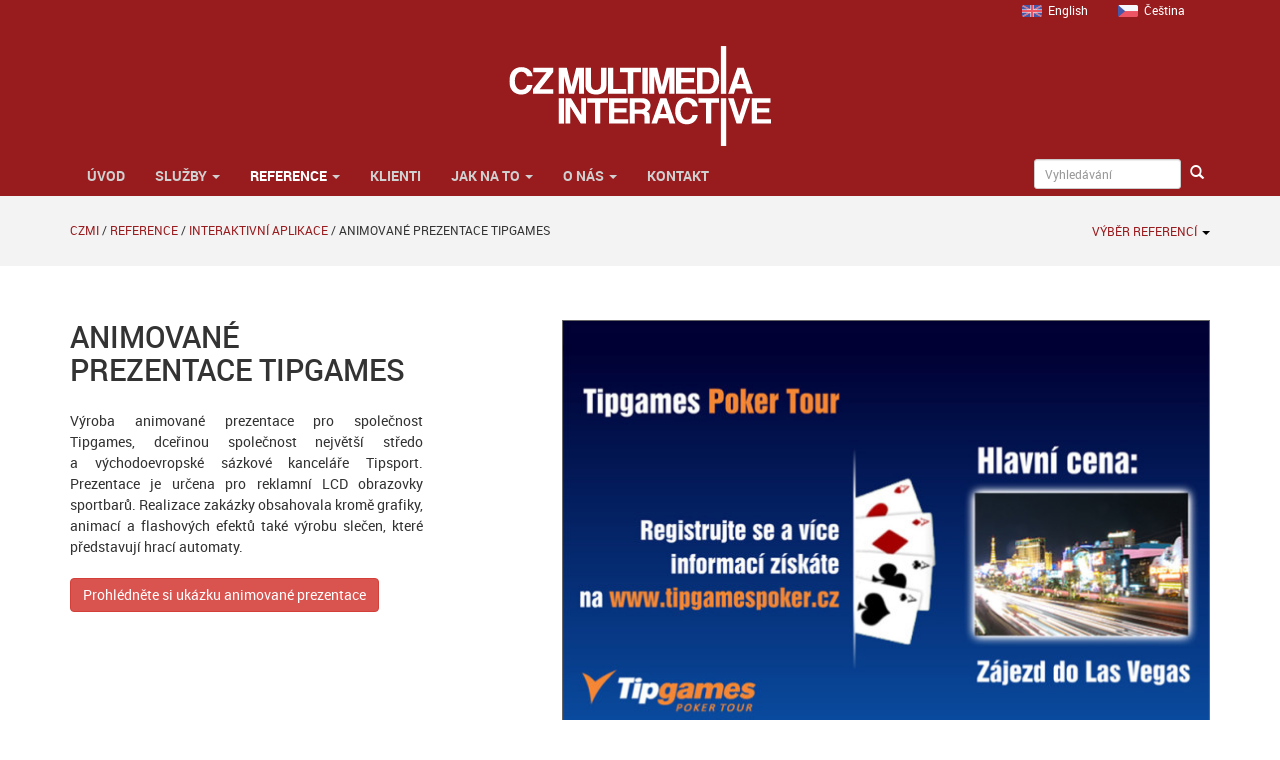

--- FILE ---
content_type: text/html; charset=UTF-8
request_url: https://czmi.cz/reference/multimedia/animovane-prezentace-tipgames/
body_size: 14513
content:
<!doctype html>
<html lang="cs-cz">
  <head>
  <meta http-equiv="Content-Type" content="text/html; charset=UTF-8" />
	<link href="https://czmi.cz/favicon.ico" rel="shortcut icon" />
	<meta name="author" content="CZECH MULTIMEDIA INTERACTIVE s.r.o. - webdesign internet multimédia; sales@czmi.cz" />	
	<meta name="robots" content="index,follow,all" />
	<meta name="revisit-after" content="7 Days" />
	<meta name="keywords" content="reklama,marketing,prezentace,internet,multimédia,aplikace,webdesign" />
  <title>Animované prezentace Tipgames - CZECH MULTIMEDIA INTERACTIVE</title>
  <link rel="pingback" href="https://czmi.cz/xmlrpc.php" />
  <script type="text/javascript">
      <!-- 
         var baseurl =  "https://czmi.cz";
      //-->
    </script>
    <!--[if lt IE 9]>
      <script src="https://oss.maxcdn.com/html5shiv/3.7.3/html5shiv.min.js"></script>
      <script src="https://oss.maxcdn.com/respond/1.4.2/respond.min.js"></script>
    <![endif]-->
<meta name='robots' content='index, follow, max-image-preview:large, max-snippet:-1, max-video-preview:-1' />
<link rel="alternate" hreflang="en-us" href="https://czmi.cz/en/our-work-references/multimedia-solutions/animated-presentation-tipgames/" />
<link rel="alternate" hreflang="cs-cz" href="https://czmi.cz/reference/multimedia/animovane-prezentace-tipgames/" />
<link rel="alternate" hreflang="x-default" href="https://czmi.cz/reference/multimedia/animovane-prezentace-tipgames/" />

	<!-- This site is optimized with the Yoast SEO plugin v20.7 - https://yoast.com/wordpress/plugins/seo/ -->
	<meta name="description" content="Výroba animované prezentace pro sportbary Tipsport. Realizace zakázky obsahovala kromě grafiky, animací a efektů tvorbu maskotů a možnost měnit texty spotů." />
	<link rel="canonical" href="https://czmi.cz/reference/multimedia/animovane-prezentace-tipgames/" />
	<meta property="og:locale" content="cs_CZ" />
	<meta property="og:type" content="article" />
	<meta property="og:title" content="Animované prezentace Tipgames - CZECH MULTIMEDIA INTERACTIVE" />
	<meta property="og:description" content="Výroba animované prezentace pro sportbary Tipsport. Realizace zakázky obsahovala kromě grafiky, animací a efektů tvorbu maskotů a možnost měnit texty spotů." />
	<meta property="og:url" content="https://czmi.cz/reference/multimedia/animovane-prezentace-tipgames/" />
	<meta property="article:published_time" content="2010-06-30T15:20:31+00:00" />
	<meta property="article:modified_time" content="2014-04-26T20:28:46+00:00" />
	<meta property="og:image" content="https://czmi.cz/wp-content/uploads/2010/06/tipgames.jpg" />
	<meta property="og:image:width" content="800" />
	<meta property="og:image:height" content="555" />
	<meta property="og:image:type" content="image/jpeg" />
	<meta name="author" content="doneadmin" />
	<meta name="twitter:card" content="summary_large_image" />
	<meta name="twitter:label1" content="Napsal(a)" />
	<meta name="twitter:data1" content="doneadmin" />
	<script type="application/ld+json" class="yoast-schema-graph">{"@context":"https://schema.org","@graph":[{"@type":"WebPage","@id":"https://czmi.cz/reference/multimedia/animovane-prezentace-tipgames/","url":"https://czmi.cz/reference/multimedia/animovane-prezentace-tipgames/","name":"Animované prezentace Tipgames - CZECH MULTIMEDIA INTERACTIVE","isPartOf":{"@id":"https://czmi.cz/#website"},"primaryImageOfPage":{"@id":"https://czmi.cz/reference/multimedia/animovane-prezentace-tipgames/#primaryimage"},"image":{"@id":"https://czmi.cz/reference/multimedia/animovane-prezentace-tipgames/#primaryimage"},"thumbnailUrl":"https://czmi.cz/wp-content/uploads/2010/06/tipgames.jpg","datePublished":"2010-06-30T15:20:31+00:00","dateModified":"2014-04-26T20:28:46+00:00","author":{"@id":"https://czmi.cz/#/schema/person/fad2516eb06d26269f93f3462b647ee8"},"description":"Výroba animované prezentace pro sportbary Tipsport. Realizace zakázky obsahovala kromě grafiky, animací a efektů tvorbu maskotů a možnost měnit texty spotů.","breadcrumb":{"@id":"https://czmi.cz/reference/multimedia/animovane-prezentace-tipgames/#breadcrumb"},"inLanguage":"cs","potentialAction":[{"@type":"ReadAction","target":["https://czmi.cz/reference/multimedia/animovane-prezentace-tipgames/"]}]},{"@type":"ImageObject","inLanguage":"cs","@id":"https://czmi.cz/reference/multimedia/animovane-prezentace-tipgames/#primaryimage","url":"https://czmi.cz/wp-content/uploads/2010/06/tipgames.jpg","contentUrl":"https://czmi.cz/wp-content/uploads/2010/06/tipgames.jpg","width":800,"height":555},{"@type":"BreadcrumbList","@id":"https://czmi.cz/reference/multimedia/animovane-prezentace-tipgames/#breadcrumb","itemListElement":[{"@type":"ListItem","position":1,"name":"CZMI","item":"https://czmi.cz/"},{"@type":"ListItem","position":2,"name":"Reference","item":"https://czmi.cz/prezentace/reference/"},{"@type":"ListItem","position":3,"name":"Interaktivní aplikace","item":"https://czmi.cz/prezentace/reference/interaktivni-aplikace/"},{"@type":"ListItem","position":4,"name":"Animované prezentace Tipgames"}]},{"@type":"WebSite","@id":"https://czmi.cz/#website","url":"https://czmi.cz/","name":"","description":"","potentialAction":[{"@type":"SearchAction","target":{"@type":"EntryPoint","urlTemplate":"https://czmi.cz/?s={search_term_string}"},"query-input":"required name=search_term_string"}],"inLanguage":"cs"},{"@type":"Person","@id":"https://czmi.cz/#/schema/person/fad2516eb06d26269f93f3462b647ee8","name":"doneadmin","sameAs":["https://digione.cz"]}]}</script>
	<!-- / Yoast SEO plugin. -->


<link rel="alternate" type="application/rss+xml" title=" &raquo; RSS zdroj" href="https://czmi.cz/feed/" />
<link rel="alternate" type="application/rss+xml" title=" &raquo; RSS komentářů" href="https://czmi.cz/comments/feed/" />
<link rel='stylesheet' id='fonts-css' href='https://czmi.cz/wp-content/themes/czmi2/fonts/roboto.css' type='text/css' media='all' />
<link rel='stylesheet' id='screencss-css' href='https://czmi.cz/wp-content/themes/czmi2/css/screen.css' type='text/css' media='all' />
<link rel='stylesheet' id='wp-block-library-css' href='https://czmi.cz/wp-includes/css/dist/block-library/style.min.css' type='text/css' media='all' />
<link rel='stylesheet' id='classic-theme-styles-css' href='https://czmi.cz/wp-includes/css/classic-themes.min.css' type='text/css' media='all' />
<style id='global-styles-inline-css' type='text/css'>
body{--wp--preset--color--black: #000000;--wp--preset--color--cyan-bluish-gray: #abb8c3;--wp--preset--color--white: #ffffff;--wp--preset--color--pale-pink: #f78da7;--wp--preset--color--vivid-red: #cf2e2e;--wp--preset--color--luminous-vivid-orange: #ff6900;--wp--preset--color--luminous-vivid-amber: #fcb900;--wp--preset--color--light-green-cyan: #7bdcb5;--wp--preset--color--vivid-green-cyan: #00d084;--wp--preset--color--pale-cyan-blue: #8ed1fc;--wp--preset--color--vivid-cyan-blue: #0693e3;--wp--preset--color--vivid-purple: #9b51e0;--wp--preset--gradient--vivid-cyan-blue-to-vivid-purple: linear-gradient(135deg,rgba(6,147,227,1) 0%,rgb(155,81,224) 100%);--wp--preset--gradient--light-green-cyan-to-vivid-green-cyan: linear-gradient(135deg,rgb(122,220,180) 0%,rgb(0,208,130) 100%);--wp--preset--gradient--luminous-vivid-amber-to-luminous-vivid-orange: linear-gradient(135deg,rgba(252,185,0,1) 0%,rgba(255,105,0,1) 100%);--wp--preset--gradient--luminous-vivid-orange-to-vivid-red: linear-gradient(135deg,rgba(255,105,0,1) 0%,rgb(207,46,46) 100%);--wp--preset--gradient--very-light-gray-to-cyan-bluish-gray: linear-gradient(135deg,rgb(238,238,238) 0%,rgb(169,184,195) 100%);--wp--preset--gradient--cool-to-warm-spectrum: linear-gradient(135deg,rgb(74,234,220) 0%,rgb(151,120,209) 20%,rgb(207,42,186) 40%,rgb(238,44,130) 60%,rgb(251,105,98) 80%,rgb(254,248,76) 100%);--wp--preset--gradient--blush-light-purple: linear-gradient(135deg,rgb(255,206,236) 0%,rgb(152,150,240) 100%);--wp--preset--gradient--blush-bordeaux: linear-gradient(135deg,rgb(254,205,165) 0%,rgb(254,45,45) 50%,rgb(107,0,62) 100%);--wp--preset--gradient--luminous-dusk: linear-gradient(135deg,rgb(255,203,112) 0%,rgb(199,81,192) 50%,rgb(65,88,208) 100%);--wp--preset--gradient--pale-ocean: linear-gradient(135deg,rgb(255,245,203) 0%,rgb(182,227,212) 50%,rgb(51,167,181) 100%);--wp--preset--gradient--electric-grass: linear-gradient(135deg,rgb(202,248,128) 0%,rgb(113,206,126) 100%);--wp--preset--gradient--midnight: linear-gradient(135deg,rgb(2,3,129) 0%,rgb(40,116,252) 100%);--wp--preset--duotone--dark-grayscale: url('#wp-duotone-dark-grayscale');--wp--preset--duotone--grayscale: url('#wp-duotone-grayscale');--wp--preset--duotone--purple-yellow: url('#wp-duotone-purple-yellow');--wp--preset--duotone--blue-red: url('#wp-duotone-blue-red');--wp--preset--duotone--midnight: url('#wp-duotone-midnight');--wp--preset--duotone--magenta-yellow: url('#wp-duotone-magenta-yellow');--wp--preset--duotone--purple-green: url('#wp-duotone-purple-green');--wp--preset--duotone--blue-orange: url('#wp-duotone-blue-orange');--wp--preset--font-size--small: 13px;--wp--preset--font-size--medium: 20px;--wp--preset--font-size--large: 36px;--wp--preset--font-size--x-large: 42px;--wp--preset--spacing--20: 0.44rem;--wp--preset--spacing--30: 0.67rem;--wp--preset--spacing--40: 1rem;--wp--preset--spacing--50: 1.5rem;--wp--preset--spacing--60: 2.25rem;--wp--preset--spacing--70: 3.38rem;--wp--preset--spacing--80: 5.06rem;--wp--preset--shadow--natural: 6px 6px 9px rgba(0, 0, 0, 0.2);--wp--preset--shadow--deep: 12px 12px 50px rgba(0, 0, 0, 0.4);--wp--preset--shadow--sharp: 6px 6px 0px rgba(0, 0, 0, 0.2);--wp--preset--shadow--outlined: 6px 6px 0px -3px rgba(255, 255, 255, 1), 6px 6px rgba(0, 0, 0, 1);--wp--preset--shadow--crisp: 6px 6px 0px rgba(0, 0, 0, 1);}:where(.is-layout-flex){gap: 0.5em;}body .is-layout-flow > .alignleft{float: left;margin-inline-start: 0;margin-inline-end: 2em;}body .is-layout-flow > .alignright{float: right;margin-inline-start: 2em;margin-inline-end: 0;}body .is-layout-flow > .aligncenter{margin-left: auto !important;margin-right: auto !important;}body .is-layout-constrained > .alignleft{float: left;margin-inline-start: 0;margin-inline-end: 2em;}body .is-layout-constrained > .alignright{float: right;margin-inline-start: 2em;margin-inline-end: 0;}body .is-layout-constrained > .aligncenter{margin-left: auto !important;margin-right: auto !important;}body .is-layout-constrained > :where(:not(.alignleft):not(.alignright):not(.alignfull)){max-width: var(--wp--style--global--content-size);margin-left: auto !important;margin-right: auto !important;}body .is-layout-constrained > .alignwide{max-width: var(--wp--style--global--wide-size);}body .is-layout-flex{display: flex;}body .is-layout-flex{flex-wrap: wrap;align-items: center;}body .is-layout-flex > *{margin: 0;}:where(.wp-block-columns.is-layout-flex){gap: 2em;}.has-black-color{color: var(--wp--preset--color--black) !important;}.has-cyan-bluish-gray-color{color: var(--wp--preset--color--cyan-bluish-gray) !important;}.has-white-color{color: var(--wp--preset--color--white) !important;}.has-pale-pink-color{color: var(--wp--preset--color--pale-pink) !important;}.has-vivid-red-color{color: var(--wp--preset--color--vivid-red) !important;}.has-luminous-vivid-orange-color{color: var(--wp--preset--color--luminous-vivid-orange) !important;}.has-luminous-vivid-amber-color{color: var(--wp--preset--color--luminous-vivid-amber) !important;}.has-light-green-cyan-color{color: var(--wp--preset--color--light-green-cyan) !important;}.has-vivid-green-cyan-color{color: var(--wp--preset--color--vivid-green-cyan) !important;}.has-pale-cyan-blue-color{color: var(--wp--preset--color--pale-cyan-blue) !important;}.has-vivid-cyan-blue-color{color: var(--wp--preset--color--vivid-cyan-blue) !important;}.has-vivid-purple-color{color: var(--wp--preset--color--vivid-purple) !important;}.has-black-background-color{background-color: var(--wp--preset--color--black) !important;}.has-cyan-bluish-gray-background-color{background-color: var(--wp--preset--color--cyan-bluish-gray) !important;}.has-white-background-color{background-color: var(--wp--preset--color--white) !important;}.has-pale-pink-background-color{background-color: var(--wp--preset--color--pale-pink) !important;}.has-vivid-red-background-color{background-color: var(--wp--preset--color--vivid-red) !important;}.has-luminous-vivid-orange-background-color{background-color: var(--wp--preset--color--luminous-vivid-orange) !important;}.has-luminous-vivid-amber-background-color{background-color: var(--wp--preset--color--luminous-vivid-amber) !important;}.has-light-green-cyan-background-color{background-color: var(--wp--preset--color--light-green-cyan) !important;}.has-vivid-green-cyan-background-color{background-color: var(--wp--preset--color--vivid-green-cyan) !important;}.has-pale-cyan-blue-background-color{background-color: var(--wp--preset--color--pale-cyan-blue) !important;}.has-vivid-cyan-blue-background-color{background-color: var(--wp--preset--color--vivid-cyan-blue) !important;}.has-vivid-purple-background-color{background-color: var(--wp--preset--color--vivid-purple) !important;}.has-black-border-color{border-color: var(--wp--preset--color--black) !important;}.has-cyan-bluish-gray-border-color{border-color: var(--wp--preset--color--cyan-bluish-gray) !important;}.has-white-border-color{border-color: var(--wp--preset--color--white) !important;}.has-pale-pink-border-color{border-color: var(--wp--preset--color--pale-pink) !important;}.has-vivid-red-border-color{border-color: var(--wp--preset--color--vivid-red) !important;}.has-luminous-vivid-orange-border-color{border-color: var(--wp--preset--color--luminous-vivid-orange) !important;}.has-luminous-vivid-amber-border-color{border-color: var(--wp--preset--color--luminous-vivid-amber) !important;}.has-light-green-cyan-border-color{border-color: var(--wp--preset--color--light-green-cyan) !important;}.has-vivid-green-cyan-border-color{border-color: var(--wp--preset--color--vivid-green-cyan) !important;}.has-pale-cyan-blue-border-color{border-color: var(--wp--preset--color--pale-cyan-blue) !important;}.has-vivid-cyan-blue-border-color{border-color: var(--wp--preset--color--vivid-cyan-blue) !important;}.has-vivid-purple-border-color{border-color: var(--wp--preset--color--vivid-purple) !important;}.has-vivid-cyan-blue-to-vivid-purple-gradient-background{background: var(--wp--preset--gradient--vivid-cyan-blue-to-vivid-purple) !important;}.has-light-green-cyan-to-vivid-green-cyan-gradient-background{background: var(--wp--preset--gradient--light-green-cyan-to-vivid-green-cyan) !important;}.has-luminous-vivid-amber-to-luminous-vivid-orange-gradient-background{background: var(--wp--preset--gradient--luminous-vivid-amber-to-luminous-vivid-orange) !important;}.has-luminous-vivid-orange-to-vivid-red-gradient-background{background: var(--wp--preset--gradient--luminous-vivid-orange-to-vivid-red) !important;}.has-very-light-gray-to-cyan-bluish-gray-gradient-background{background: var(--wp--preset--gradient--very-light-gray-to-cyan-bluish-gray) !important;}.has-cool-to-warm-spectrum-gradient-background{background: var(--wp--preset--gradient--cool-to-warm-spectrum) !important;}.has-blush-light-purple-gradient-background{background: var(--wp--preset--gradient--blush-light-purple) !important;}.has-blush-bordeaux-gradient-background{background: var(--wp--preset--gradient--blush-bordeaux) !important;}.has-luminous-dusk-gradient-background{background: var(--wp--preset--gradient--luminous-dusk) !important;}.has-pale-ocean-gradient-background{background: var(--wp--preset--gradient--pale-ocean) !important;}.has-electric-grass-gradient-background{background: var(--wp--preset--gradient--electric-grass) !important;}.has-midnight-gradient-background{background: var(--wp--preset--gradient--midnight) !important;}.has-small-font-size{font-size: var(--wp--preset--font-size--small) !important;}.has-medium-font-size{font-size: var(--wp--preset--font-size--medium) !important;}.has-large-font-size{font-size: var(--wp--preset--font-size--large) !important;}.has-x-large-font-size{font-size: var(--wp--preset--font-size--x-large) !important;}
.wp-block-navigation a:where(:not(.wp-element-button)){color: inherit;}
:where(.wp-block-columns.is-layout-flex){gap: 2em;}
.wp-block-pullquote{font-size: 1.5em;line-height: 1.6;}
</style>
<link rel='stylesheet' id='wpml-blocks-css' href='https://czmi.cz/wp-content/plugins/sitepress-multilingual-cms/dist/css/blocks/styles.css' type='text/css' media='all' />
<link rel='stylesheet' id='contact-form-7-css' href='https://czmi.cz/wp-content/plugins/contact-form-7/includes/css/styles.css' type='text/css' media='all' />
<link rel='stylesheet' id='cookie-law-info-css' href='https://czmi.cz/wp-content/plugins/cookie-law-info/legacy/public/css/cookie-law-info-public.css' type='text/css' media='all' />
<link rel='stylesheet' id='cookie-law-info-gdpr-css' href='https://czmi.cz/wp-content/plugins/cookie-law-info/legacy/public/css/cookie-law-info-gdpr.css' type='text/css' media='all' />
<link rel='stylesheet' id='darkbox-css' href='https://czmi.cz/wp-content/plugins/czmi-darkbox/public/css/darkbox.css' type='text/css' media='all' />
<link rel='stylesheet' id='wpba_front_end_styles-css' href='https://czmi.cz/wp-content/plugins/wp-better-attachments/assets/css/wpba-frontend.css' type='text/css' media='all' />
<link rel='stylesheet' id='wpml-legacy-dropdown-0-css' href='//czmi.cz/wp-content/plugins/sitepress-multilingual-cms/templates/language-switchers/legacy-dropdown/style.min.css' type='text/css' media='all' />
<style id='wpml-legacy-dropdown-0-inline-css' type='text/css'>
.wpml-ls-statics-shortcode_actions, .wpml-ls-statics-shortcode_actions .wpml-ls-sub-menu, .wpml-ls-statics-shortcode_actions a {border-color:#cdcdcd;}.wpml-ls-statics-shortcode_actions a {color:#444444;background-color:#ffffff;}.wpml-ls-statics-shortcode_actions a:hover,.wpml-ls-statics-shortcode_actions a:focus {color:#000000;background-color:#eeeeee;}.wpml-ls-statics-shortcode_actions .wpml-ls-current-language>a {color:#444444;background-color:#ffffff;}.wpml-ls-statics-shortcode_actions .wpml-ls-current-language:hover>a, .wpml-ls-statics-shortcode_actions .wpml-ls-current-language>a:focus {color:#000000;background-color:#eeeeee;}
</style>
<script type='text/javascript' src='https://czmi.cz/wp-includes/js/jquery/jquery.min.js' id='jquery-core-js'></script>
<script type='text/javascript' src='https://czmi.cz/wp-includes/js/jquery/jquery-migrate.min.js' id='jquery-migrate-js'></script>
<script type='text/javascript' src='https://czmi.cz/wp-content/themes/czmi2/js/bootstrap.min.js' id='bootstrap-js'></script>
<script type='text/javascript' src='https://czmi.cz/wp-content/themes/czmi2/js/app-dist.js' id='app-js'></script>
<script type='text/javascript' src='https://czmi.cz/wp-content/themes/czmi2/js/jquery-scrolltofixed-min.js' id='scrolltofixed-js'></script>
<script type='text/javascript' id='cookie-law-info-js-extra'>
/* <![CDATA[ */
var Cli_Data = {"nn_cookie_ids":[],"cookielist":[],"non_necessary_cookies":[],"ccpaEnabled":"","ccpaRegionBased":"","ccpaBarEnabled":"","strictlyEnabled":["necessary","obligatoire"],"ccpaType":"gdpr","js_blocking":"","custom_integration":"","triggerDomRefresh":"","secure_cookies":""};
var cli_cookiebar_settings = {"animate_speed_hide":"500","animate_speed_show":"500","background":"#fff","border":"#444","border_on":"","button_1_button_colour":"#000","button_1_button_hover":"#000000","button_1_link_colour":"#fff","button_1_as_button":"1","button_1_new_win":"","button_2_button_colour":"#333","button_2_button_hover":"#292929","button_2_link_colour":"#444","button_2_as_button":"","button_2_hidebar":"","button_3_button_colour":"#000","button_3_button_hover":"#000000","button_3_link_colour":"#fff","button_3_as_button":"1","button_3_new_win":"","button_4_button_colour":"#000","button_4_button_hover":"#000000","button_4_link_colour":"#62a329","button_4_as_button":"","button_7_button_colour":"#61a229","button_7_button_hover":"#4e8221","button_7_link_colour":"#fff","button_7_as_button":"1","button_7_new_win":"","font_family":"inherit","header_fix":"","notify_animate_hide":"1","notify_animate_show":"","notify_div_id":"#cookie-law-info-bar","notify_position_horizontal":"right","notify_position_vertical":"bottom","scroll_close":"","scroll_close_reload":"","accept_close_reload":"","reject_close_reload":"","showagain_tab":"","showagain_background":"#fff","showagain_border":"#000","showagain_div_id":"#cookie-law-info-again","showagain_x_position":"100px","text":"#000","show_once_yn":"","show_once":"10000","logging_on":"","as_popup":"","popup_overlay":"1","bar_heading_text":"","cookie_bar_as":"banner","popup_showagain_position":"bottom-right","widget_position":"left"};
var log_object = {"ajax_url":"https:\/\/czmi.cz\/wp-admin\/admin-ajax.php"};
/* ]]> */
</script>
<script type='text/javascript' src='https://czmi.cz/wp-content/plugins/cookie-law-info/legacy/public/js/cookie-law-info-public.js' id='cookie-law-info-js'></script>
<script type='text/javascript' id='darkbox-js-extra'>
/* <![CDATA[ */
var darkbox_params = {"selector":"a[rel*=gallery],a[rel*=lightbox],a[rel*=fancybox]"};
/* ]]> */
</script>
<script type='text/javascript' src='https://czmi.cz/wp-content/plugins/czmi-darkbox/public/js/darkbox-dist.js' id='darkbox-js'></script>
<script type='text/javascript' src='//czmi.cz/wp-content/plugins/sitepress-multilingual-cms/templates/language-switchers/legacy-dropdown/script.min.js' id='wpml-legacy-dropdown-0-js'></script>
<link rel="https://api.w.org/" href="https://czmi.cz/wp-json/" /><link rel="alternate" type="application/json" href="https://czmi.cz/wp-json/wp/v2/posts/1376" /><link rel='shortlink' href='https://czmi.cz/?p=1376' />
<link rel="alternate" type="application/json+oembed" href="https://czmi.cz/wp-json/oembed/1.0/embed?url=https%3A%2F%2Fczmi.cz%2Freference%2Fmultimedia%2Fanimovane-prezentace-tipgames%2F" />
<link rel="alternate" type="text/xml+oembed" href="https://czmi.cz/wp-json/oembed/1.0/embed?url=https%3A%2F%2Fczmi.cz%2Freference%2Fmultimedia%2Fanimovane-prezentace-tipgames%2F&#038;format=xml" />
<meta name="generator" content="WPML ver:4.6.3 stt:9,1;" />
<script type="text/javascript">
	window._se_plugin_version = '8.1.9';
</script>
<link rel="icon" href="https://czmi.cz/wp-content/uploads/2016/02/cropped-favicon_big-32x32.png" sizes="32x32" />
<link rel="icon" href="https://czmi.cz/wp-content/uploads/2016/02/cropped-favicon_big-192x192.png" sizes="192x192" />
<link rel="apple-touch-icon" href="https://czmi.cz/wp-content/uploads/2016/02/cropped-favicon_big-180x180.png" />
<meta name="msapplication-TileImage" content="https://czmi.cz/wp-content/uploads/2016/02/cropped-favicon_big-270x270.png" />
	<meta name="viewport" content="width=device-width" />
<script>
(function(i,s,o,g,r,a,m){i['GoogleAnalyticsObject']=r;i[r]=i[r]||function(){
(i[r].q=i[r].q||[]).push(arguments)},i[r].l=1*new Date();a=s.createElement(o),
m=s.getElementsByTagName(o)[0];a.async=1;a.src=g;m.parentNode.insertBefore(a,m)
})(window,document,'script','//www.google-analytics.com/analytics.js','ga');
ga('create', 'UA-2611956-1', 'czmi.cz');
ga('require', 'displayfeatures');
ga('send', 'pageview');
</script> 
</head>
<body class="post-template-default single single-post postid-1376 single-format-standard">
<header class="hidden-print">
  <div class="header hidden-print">
    <div class="container container-sm-expanded">
     <div class="row">
        <div class="col-xs-12 header-langselector text-right"><ul class="list-inline"><li><a href="https://czmi.cz/en/our-work-references/multimedia-solutions/animated-presentation-tipgames/"><img src="https://czmi.cz/wp-content/themes/czmi2/img/en.png" height="12" alt="English" width="20" /></a>&nbsp;&nbsp;<a href="https://czmi.cz/en/our-work-references/multimedia-solutions/animated-presentation-tipgames/">English</a></li><li><a href="https://czmi.cz/reference/multimedia/animovane-prezentace-tipgames/"><img src="https://czmi.cz/wp-content/themes/czmi2/img/cs.png" height="12" alt="Čeština" width="20" /></a>&nbsp;&nbsp;<a href="https://czmi.cz/reference/multimedia/animovane-prezentace-tipgames/">Čeština</a></li></ul></div>
     </div>
     <div class="row">
      <div class="col-xs-8 col-xs-offset-2 col-sm-6 col-sm-offset-3 col-md-4 col-md-offset-4 header-logo">
         <a href="https://czmi.cz" title="CZECH MULTIMEDIA INTERACTIVE digitální agentura"><img src="https://czmi.cz/wp-content/themes/czmi2/img/header-logo.svg" alt="Digitální agentura CZECH MULTIMEDIA INTERACTIVE" class="img-responsive svgimage"></a>
      </div>
     </div><!-- row -->
    </div><!-- container -->
<!--     <div class="header-logo">
       <a href="https://czmi.cz" title="CZECH MULTIMEDIA INTERACTIVE digitální agentura"><img src="https://czmi.cz/wp-content/themes/czmi2/img/header-logo.png" alt="Digitální agentura CZECH MULTIMEDIA INTERACTIVE" class="img-responsive"></a>
    </div> -->
    <div id="hornimenu">
    <div class="container container-sm-expanded">
      <div class="row">
       <div class="col-md-12 container-sm-expanded">
          <nav class="navbar navbar-inverse" role="navigation">
              <div class="navbar-header">
                <button type="button" class="navbar-toggle" data-toggle="collapse" data-target="#bs-example-navbar-collapse-1"> 
                  <span class="sr-only">Zobrazit menu</span>
                  <span class="icon-bar"></span>
                  <span class="icon-bar"></span>
                  <span class="icon-bar"></span>
                </button>
              </div>
              <div class="collapse navbar-collapse" id="bs-example-navbar-collapse-1">      
            			<ul id="menu-main-menu" class="nav navbar-nav"><li id="menu-item-1528" class="menu-item menu-item-type-custom menu-item-object-custom menu-item-home menu-item-1528"><a title="Úvod" href="https://czmi.cz/"><span class="glyphicon Úvodní stránka"></span>&nbsp;Úvod</a></li>
<li id="menu-item-1534" class="menu-item menu-item-type-post_type menu-item-object-page menu-item-has-children menu-item-1534 dropdown"><a title="Služby" href="#" data-toggle="dropdown" class="dropdown-toggle">Služby <span class="caret"></span></a>
<ul role="menu" class=" dropdown-menu">
	<li id="menu-item-3497" class="menu-item menu-item-type-post_type menu-item-object-page menu-item-3497"><a title="Všechny služby" href="https://czmi.cz/sluzby/">Všechny služby</a></li>
	<li id="menu-item-5303" class="menu-item menu-item-type-post_type menu-item-object-page menu-item-5303"><a title="Online a sociální marketing" href="https://czmi.cz/sluzby/online-a-socialni-marketing/">Online a sociální marketing</a></li>
	<li id="menu-item-5304" class="menu-item menu-item-type-post_type menu-item-object-page menu-item-5304"><a title="Webové prezentace, SEO optimalizace" href="https://czmi.cz/sluzby/webove-prezentace-seo-sem-copywriting/">Webové prezentace, SEO optimalizace</a></li>
	<li id="menu-item-5305" class="menu-item menu-item-type-post_type menu-item-object-page menu-item-5305"><a title="Multimediální prezentace, fun content" href="https://czmi.cz/sluzby/multimedialni-prezentace-systemy-hry-fun-content/">Multimediální prezentace, fun content</a></li>
	<li id="menu-item-5307" class="menu-item menu-item-type-post_type menu-item-object-page menu-item-5307"><a title="Webdesign, 2D/3D grafika" href="https://czmi.cz/sluzby/grafika-webdesign/">Webdesign, 2D/3D grafika</a></li>
	<li id="menu-item-5308" class="menu-item menu-item-type-post_type menu-item-object-page menu-item-5308"><a title="Audio a video produkce" href="https://czmi.cz/sluzby/audio-video-reklamni-spoty-dabing-titulky/">Audio a video produkce</a></li>
	<li id="menu-item-5309" class="menu-item menu-item-type-post_type menu-item-object-page menu-item-5309"><a title="Mobilní aplikace" href="https://czmi.cz/sluzby/mobilni-aplikace/">Mobilní aplikace</a></li>
	<li id="menu-item-1948" class="menu-item menu-item-type-post_type menu-item-object-page menu-item-1948"><a title="Informační kiosky, digital signage" href="https://czmi.cz/sluzby/multimedialni-prezentace-systemy-hry-fun-content/multimedialni-informacni-kiosky-terminaly-a-panely/">Informační kiosky, digital signage</a></li>
	<li id="menu-item-5310" class="menu-item menu-item-type-post_type menu-item-object-page menu-item-5310"><a title="Vývoj software na míru" href="https://czmi.cz/sluzby/vyvoj-software-miru/">Vývoj software na míru</a></li>
	<li id="menu-item-5312" class="menu-item menu-item-type-post_type menu-item-object-page menu-item-5312"><a title="Webhosting, server hosting, cloudmail" href="https://czmi.cz/sluzby/webhosting-server-hosting-cloudmail/">Webhosting, server hosting, cloudmail</a></li>
</ul>
</li>
<li id="menu-item-1660" class="menu-item menu-item-type-taxonomy menu-item-object-category current-post-ancestor menu-item-has-children menu-item-1660 dropdown active"><a title="Reference" href="#" data-toggle="dropdown" class="dropdown-toggle">Reference <span class="caret"></span></a>
<ul role="menu" class=" dropdown-menu">
	<li id="menu-item-5332" class="menu-item menu-item-type-taxonomy menu-item-object-category current-post-ancestor menu-item-5332 active"><a title="Všechny reference" href="https://czmi.cz/prezentace/reference/">Všechny reference</a></li>
	<li id="menu-item-11462" class="menu-item menu-item-type-taxonomy menu-item-object-category menu-item-11462"><a title="Hosting" href="https://czmi.cz/prezentace/reference/hosting/">Hosting</a></li>
	<li id="menu-item-5333" class="menu-item menu-item-type-taxonomy menu-item-object-category menu-item-5333"><a title="3D animace" href="https://czmi.cz/prezentace/reference/3d-animace/">3D animace</a></li>
	<li id="menu-item-5334" class="menu-item menu-item-type-taxonomy menu-item-object-category menu-item-5334"><a title="3D vizualizace" href="https://czmi.cz/prezentace/reference/3d-vizualizace/">3D vizualizace</a></li>
	<li id="menu-item-5335" class="menu-item menu-item-type-taxonomy menu-item-object-category menu-item-5335"><a title="Audio produkce, dabing" href="https://czmi.cz/prezentace/reference/audio-produkce-dabing/">Audio produkce, dabing</a></li>
	<li id="menu-item-5336" class="menu-item menu-item-type-taxonomy menu-item-object-category menu-item-5336"><a title="Corporate Identity, design" href="https://czmi.cz/prezentace/reference/corporate-identity-design/">Corporate Identity, design</a></li>
	<li id="menu-item-5339" class="menu-item menu-item-type-taxonomy menu-item-object-category menu-item-5339"><a title="E-shopy, B2C, B2B řešení" href="https://czmi.cz/prezentace/reference/internetova-reseni/">E-shopy, B2C, B2B řešení</a></li>
	<li id="menu-item-5342" class="menu-item menu-item-type-taxonomy menu-item-object-category menu-item-5342"><a title="Informační kiosky" href="https://czmi.cz/prezentace/reference/informacni-kiosky/">Informační kiosky</a></li>
	<li id="menu-item-5343" class="menu-item menu-item-type-taxonomy menu-item-object-category current-post-ancestor current-menu-parent current-post-parent menu-item-5343 active"><a title="Interaktivní aplikace" href="https://czmi.cz/prezentace/reference/interaktivni-aplikace/">Interaktivní aplikace</a></li>
	<li id="menu-item-5347" class="menu-item menu-item-type-taxonomy menu-item-object-category current-post-ancestor current-menu-parent current-post-parent menu-item-5347 active"><a title="Multimedia" href="https://czmi.cz/prezentace/reference/multimedia/">Multimedia</a></li>
	<li id="menu-item-11133" class="menu-item menu-item-type-taxonomy menu-item-object-category menu-item-11133"><a title="DVD authoring" href="https://czmi.cz/prezentace/reference/dvd-authoring/">DVD authoring</a></li>
	<li id="menu-item-5350" class="menu-item menu-item-type-taxonomy menu-item-object-category current-post-ancestor current-menu-parent current-post-parent menu-item-5350 active"><a title="Video produkce, reklamní spoty" href="https://czmi.cz/prezentace/reference/video-produkce-reklamni-spoty/">Video produkce, reklamní spoty</a></li>
	<li id="menu-item-5352" class="menu-item menu-item-type-taxonomy menu-item-object-category menu-item-5352"><a title="Webové prezentace" href="https://czmi.cz/prezentace/reference/webove-prezentace/">Webové prezentace</a></li>
</ul>
</li>
<li id="menu-item-1645" class="menu-item menu-item-type-post_type menu-item-object-page menu-item-1645"><a title="Klienti" href="https://czmi.cz/klienti/">Klienti</a></li>
<li id="menu-item-3902" class="menu-item menu-item-type-taxonomy menu-item-object-category menu-item-has-children menu-item-3902 dropdown"><a title="Jak na to" href="#" data-toggle="dropdown" class="dropdown-toggle">Jak na to <span class="caret"></span></a>
<ul role="menu" class=" dropdown-menu">
	<li id="menu-item-9613" class="menu-item menu-item-type-post_type menu-item-object-page menu-item-9613"><a title="Aktivace produktů" href="https://czmi.cz/sluzby/aktivace-produktu/">Aktivace produktů</a></li>
	<li id="menu-item-3848" class="menu-item menu-item-type-custom menu-item-object-custom menu-item-3848"><a title="Slovník" href="/prezentace/slovnik/">Slovník</a></li>
	<li id="menu-item-3901" class="menu-item menu-item-type-taxonomy menu-item-object-category menu-item-3901"><a title="Tipy" href="https://czmi.cz/prezentace/tipy/">Tipy</a></li>
</ul>
</li>
<li id="menu-item-1536" class="menu-item menu-item-type-post_type menu-item-object-page menu-item-has-children menu-item-1536 dropdown"><a title="O nás" href="#" data-toggle="dropdown" class="dropdown-toggle">O nás <span class="caret"></span></a>
<ul role="menu" class=" dropdown-menu">
	<li id="menu-item-5297" class="menu-item menu-item-type-custom menu-item-object-custom menu-item-5297"><a title="Kdo jsme" href="/o-nas/">Kdo jsme</a></li>
	<li id="menu-item-6375" class="menu-item menu-item-type-post_type menu-item-object-page menu-item-6375"><a title="Podporujeme" href="https://czmi.cz/o-nas/podporujeme/">Podporujeme</a></li>
	<li id="menu-item-1529" class="menu-item menu-item-type-post_type menu-item-object-page current-post-parent menu-item-1529"><a title="Kariéra" href="https://czmi.cz/kariera/">Kariéra</a></li>
	<li id="menu-item-1530" class="menu-item menu-item-type-post_type menu-item-object-page menu-item-1530"><a title="Ke stažení" href="https://czmi.cz/ke-stazeni/">Ke stažení</a></li>
</ul>
</li>
<li id="menu-item-2671" class="menu-item menu-item-type-post_type menu-item-object-page menu-item-2671"><a title="Kontakt" href="https://czmi.cz/kontakt/">Kontakt</a></li>
</ul>                  
                  <form class="navbar-form navbar-right" action="https://czmi.cz" id="searchform" role="search">
                    <div class="form-group">
                      <input type="text" id="s" name="s" class="form-control input-sm" placeholder="Vyhledávání">
                    </div>
                    <button type="submit" class="btn-search" title="Vyhledávání"><span class="glyphicon glyphicon-search"></span></button>
                  </form>
              </div><!-- /.navbar-collapse -->
          </nav> 
       </div>
      </div> 
    </div><!-- container -->
    </div><!-- #hornimenu -->
  </div>
</header>
<div class="visible-print printheader text-center">
    <img src="https://czmi.cz/wp-content/themes/czmi2/img/czmi-logo-print.png" width="250" height="102" alt="CZECH MULTIMEDIA INTERACTIVE logo" />
    <p class="text-center">CZECH MULTIMEDIA INTERACTIVE | www.czmi.cz</p>
    <hr>
</div>
<!-- PAGE -->
<div id="page">
<div class="breadcrumbs hidden-print"><div class="container"><div class="row"><div class="col-sm-9 col-md-9 breadcrumbs-text"><span><span><a href="https://czmi.cz/">CZMI</a></span> / <span><a href="https://czmi.cz/prezentace/reference/">Reference</a></span> / <span><a href="https://czmi.cz/prezentace/reference/interaktivni-aplikace/">Interaktivní aplikace</a></span> / <span class="breadcrumb_last" aria-current="page">Animované prezentace Tipgames</span></span></div><div class="col-sm-3 col-md-3 breadcrumbs-text text-right">
<div class="btn-group hidden-print">    
    <a href="#" data-toggle="dropdown">VÝBĚR REFERENCÍ <span class="caret"></span></a>
    <ul class="dropdown-menu pull-right" role="menu">
        <li><a href="/reference">VŠECHNY REFERENCE</a></li>
        <li class="divider"></li>
        <li><a href="/prezentace/reference/internetovy-marketing-sem-seo-reklamni-bannery/">ONLINE MARKETING</a></li>
        <li><a href="/prezentace/reference/webove-prezentace/">INTERNETOVÉ STRÁNKY</a></li>
        <li><a href="/prezentace/reference/interaktivni-aplikace/">INTERAKTIVNÍ APLIKACE</a></li>
        <li><a href="/prezentace/reference/digitalni-novorocenky/">INTERAKTIVNÍ NOVOROČENKY</a></li>
        <li class="divider"></li>
        <li><a href="/prezentace/reference/corporate-identity-design/">CORPORATE IDENTITY</a></li>
        <li><a href="/prezentace/reference/infografika/">INFOGRAFIKA</a></li>
        <li><a href="/prezentace/reference/3d-vizualizace/">3D VIZUALIZACE</a></li>
        <li><a href="/prezentace/reference/audio-produkce-dabing/">AUDIO PRODUKCE</a></li>
        <li><a href="/prezentace/reference/video-produkce-reklamni-spoty/">VIDEA PRODUKCE</a></li>
    </ul>
</div></div></div></div></div>    





<div class="container">
<article>
 <div class="row">
  <div class="col-md-4 col-sm-5">
    
     

     		
            <h1>Animované prezentace Tipgames</h1>  
    
    
    				                    <p>Výroba animované prezentace pro společnost Tipgames, dceřinou společnost největší středo a&nbsp;východoevropské sázkové kanceláře Tipsport. Prezentace je určena pro reklamní LCD obrazovky sportbarů. Realizace zakázky obsahovala kromě grafiky, animací a&nbsp;flashových efektů také výrobu slečen, které představují hrací automaty.</p>
<p><a class="btn btn-danger" title="tipgames-prezentace-flash-pro-lcd" href="https://czmi.cz/interaktivni-reference/tipgames-prezentace-flash-pro-lcd/TipGames%28680x384%2920100628-05.swf" target="_blank">Prohlédněte si ukázku animované prezentace</a> </p>
                    
                                        
    				    		    
        	
	

          

  </div><!-- col-md-4 -->
  <div class="col-md-7 col-md-offset-1 col-sm-7 reference-featured-image-container">
   <img width="650" height="451" src="https://czmi.cz/wp-content/uploads/2010/06/tipgames-650x451.jpg" class="img-responsive img-border reference-featured-image wp-post-image" alt="" decoding="async" loading="lazy" />  <p class="text-left">
    Kategorie: <a href="https://czmi.cz/prezentace/reference/interaktivni-aplikace/" title="View all posts in Interaktivní aplikace" class="label label-default">Interaktivní aplikace</a> <a href="https://czmi.cz/prezentace/reference/multimedia/" title="View all posts in Multimedia" class="label label-default">Multimedia</a> <a href="https://czmi.cz/prezentace/reference/video-produkce-reklamni-spoty/" title="View all posts in Video produkce, reklamní spoty" class="label label-default">Video produkce, reklamní spoty</a>   </p>
  </div><!-- col-md-7 col-md-offset-1 -->
 </div><!-- row -->
     </article>
</div><!-- container -->


<div class="tabs-fullwidth">
<div class="container"> 
 <div class="row">
  <div class="col-md-12">
     <ul class="nav nav-tabs">
        <li class="active"><a href="#galerie" data-toggle="tab">Galerie</a></li> <li class=""><a href="#videa" data-toggle="tab">Videa</a></li> <li class=""><a href="#downloads" data-toggle="tab">Ke stažení</a></li> <li class=""><a href="#podobneprojekty" data-toggle="tab">Podobné projekty</a></li><li class=""><a href="#klient" data-toggle="tab">Klient</a></li>     </ul>
  </div><!-- col-md-12 -->
 </div><!-- row -->
</div><!-- container --> 
</div><!-- tabs-fullwidth -->

<div class="container singletabs">
  <div class="col-md-12">
     <div class="tab-content">

              <div class="tab-pane active" id="galerie"><div class="row"><div class="col-md-3 col-sm-3 col-xs-12 gallery-thumbnail"><a href="https://czmi.cz/wp-content/uploads/2008/08/05.jpg" class="fancybox" rel="gallery" title="Animované prezentace Tipgames"><img width="360" height="360" src="https://czmi.cz/wp-content/uploads/2008/08/05-360x360.jpg" class="img-border img-responsive" alt="" decoding="async" loading="lazy" /></a></div><div class="col-md-3 col-sm-3 col-xs-12 gallery-thumbnail"><a href="https://czmi.cz/wp-content/uploads/2010/06/022.jpg" class="fancybox" rel="gallery" title="Animované prezentace Tipgames"><img width="360" height="360" src="https://czmi.cz/wp-content/uploads/2010/06/022-360x360.jpg" class="img-border img-responsive" alt="" decoding="async" loading="lazy" /></a></div><div class="col-md-3 col-sm-3 col-xs-12 gallery-thumbnail"><a href="https://czmi.cz/wp-content/uploads/2010/06/032.jpg" class="fancybox" rel="gallery" title="Animované prezentace Tipgames"><img width="360" height="360" src="https://czmi.cz/wp-content/uploads/2010/06/032-360x360.jpg" class="img-border img-responsive" alt="" decoding="async" loading="lazy" /></a></div><div class="col-md-3 col-sm-3 col-xs-12 gallery-thumbnail"><a href="https://czmi.cz/wp-content/uploads/2008/08/12.jpg" class="fancybox" rel="gallery" title="Animované prezentace Tipgames"><img width="360" height="360" src="https://czmi.cz/wp-content/uploads/2008/08/12-360x360.jpg" class="img-border img-responsive" alt="" decoding="async" loading="lazy" /></a></div><div class="col-md-3 col-sm-3 col-xs-12 gallery-thumbnail"><a href="https://czmi.cz/wp-content/uploads/2010/06/tipgames.jpg" class="fancybox" rel="gallery" title="Animované prezentace Tipgames"><img width="360" height="360" src="https://czmi.cz/wp-content/uploads/2010/06/tipgames-360x360.jpg" class="img-border img-responsive" alt="" decoding="async" loading="lazy" /></a></div><div class="col-md-3 col-sm-3 col-xs-12 gallery-thumbnail"><a href="https://czmi.cz/wp-content/uploads/2010/06/042.jpg" class="fancybox" rel="gallery" title="Animované prezentace Tipgames"><img width="360" height="360" src="https://czmi.cz/wp-content/uploads/2010/06/042-360x360.jpg" class="img-border img-responsive" alt="" decoding="async" loading="lazy" /></a></div><div class="col-md-3 col-sm-3 col-xs-12 gallery-thumbnail"><a href="https://czmi.cz/wp-content/uploads/2010/06/15.jpg" class="fancybox" rel="gallery" title="Animované prezentace Tipgames"><img width="360" height="360" src="https://czmi.cz/wp-content/uploads/2010/06/15-360x360.jpg" class="img-border img-responsive" alt="" decoding="async" loading="lazy" /></a></div><div class="col-md-3 col-sm-3 col-xs-12 gallery-thumbnail"><a href="https://czmi.cz/wp-content/uploads/2010/06/16.jpg" class="fancybox" rel="gallery" title="Animované prezentace Tipgames"><img width="360" height="360" src="https://czmi.cz/wp-content/uploads/2010/06/16-360x360.jpg" class="img-border img-responsive" alt="" decoding="async" loading="lazy" /></a></div></div><!-- row (galerie) -->      </div><!-- tab-pane --><div class="tab-pane" id="videa"><div class="row"><div class="col-md-6 col-sm-6"><div class="rve" data-content-width=""><iframe loading="lazy" src="//player.vimeo.com/video/91656464" width="500" height="281" frameborder="0" title="Animovan&yacute; promo spot pro herny Tipgames" webkitallowfullscreen mozallowfullscreen allowfullscreen></iframe></div>
<p><!-- Responsive Video Embeds plugin by www.kevinleary.net --></p>
</div></div></div><!-- tab-pane -->      <div class="tab-pane" id="downloads">      <div class="row"><div class="col-md-2 col-sm-3 text-center"><a href="https://czmi.cz/wp-content/uploads/2010/06/tipgames-interaktivni-lcd-prezentace.pdf"><img src="https://czmi.cz/wp-content/themes/czmi2/fileicons/pdf.png" title="Stáhnout soubor" alt="Stáhnout soubor" class="img-responsive" style="margin:auto" /></a><div><small><a href="https://czmi.cz/wp-content/uploads/2010/06/tipgames-interaktivni-lcd-prezentace.pdf" title="Stáhnout soubor">tipgames-interaktivni-lcd-prezentace.pdf</a></small></div></div></div><!-- row --></div><!-- tab-pane --><div class="tab-pane" id="podobneprojekty"><div class="row"><div class="col-xs-12 col-sm-6 col-md-3 similar-thumbnail"><a href="https://czmi.cz/reference/multimedia/interaktivni-prezentace-infobox-rosnicka/"><img width="400" height="400" src="https://czmi.cz/wp-content/uploads/2010/07/rosnicka-thumbnail.jpg" class="img-responsive img-border attachment-" alt="" decoding="async" loading="lazy" /><div class="thumbtitle">Interaktivní prezentace &#8211; Infobox Rosnička</div></a></div><div class="col-xs-12 col-sm-6 col-md-3 similar-thumbnail"><a href="https://czmi.cz/reference/multimedia/tipgames-maskoti-lcd-prezentace/"><img width="400" height="400" src="https://czmi.cz/wp-content/uploads/2008/08/tipgames2-400x400.jpg" class="img-responsive  img-border attachment- wp-post-image" alt="" decoding="async" loading="lazy" /><div class="thumbtitle">Tipgames maskoti LCD prezentace</div></a></div><div class="col-xs-12 col-sm-6 col-md-3 similar-thumbnail"><a href="https://czmi.cz/zpravy/nove-interaktivni-aplikace-k-vyroci-cep/"><img width="362" height="362" src="https://czmi.cz/wp-content/uploads/2010/09/tepelne-ztraty-thumbnail.jpg" class="img-responsive img-border attachment-" alt="" decoding="async" loading="lazy" /><div class="thumbtitle">Nové interaktivní aplikace k výročí CEP</div></a></div><div class="col-xs-12 col-sm-6 col-md-3 similar-thumbnail"><a href="https://czmi.cz/reference/webove-prezentace/foibos-internetove-prezentace/"><img width="400" height="400" src="https://czmi.cz/wp-content/uploads/2007/02/foibos-thumbnail.jpg" class="img-responsive img-border attachment-" alt="" decoding="async" loading="lazy" /><div class="thumbtitle">Internetové prezentace umělecké agentury Foibos</div></a></div></div><!-- row --></div><!-- tab-pane -->      <div class="tab-pane" id="klient"><div class="row"><div class="col-md-3 col-sm-3"><img width="250" height="250" src="https://czmi.cz/wp-content/uploads/2011/07/tipgames-logo-250x250.png" class="img-responsive" alt="" decoding="async" loading="lazy" /></div><!-- col-md-3 col-sm-3 --><div class="col-md-5 col-sm-5"><h4>TIPGAMES a.s.</h4><p>TIPGAMES a.s. je dceřinou společností sázkové kanceláře Tipsport a.s. Zabývá se především provozováním výherních hracích přístrojů, vícemístných elektronických zařízení (rulety) a&nbsp;jako jedna z&nbsp;několika společností provozuje videoloterijní terminály. Buduje a&nbsp;zařizuje síť multifunkčních herních středisek. </p>
</div><div class="col-md-4 col-sm-4"><h4>Další projekty pro tohoto klienta</h4><ul class="list-unstyled"><li><a href="https://czmi.cz/reference/multimedia/tipgames-maskoti-lcd-prezentace/">Tipgames maskoti LCD prezentace</a></li></ul></div><!-- col-md-9 col-sm-9 --></div><!-- row --></div><!-- tab-pane -->     </div><!-- tab-content -->
  </div><!-- col-md-12 -->
</div><!-- container -->
<div class="footer hidden-print">

<div class="upperfooter">
   <div class="container">
      <div class="row">
         <div class="col-md-6 col-sm-6">
            <ul class="list-unstyled">
                <li class="widget">
                    <h3>Sociální sítě</h3>
                    <ul class="list-inline" role="tablist">
                        <li><a href="#sharer" title="SDÍLET" role="tab" data-toggle="pill"><img src="https://czmi.cz/wp-content/themes/czmi2/img/social44share.png" alt="SDÍLET" class="img-responsive"></a></li>
                        <li><a href="https://www.facebook.com/czechmultimediainteractive" title="Facebook" target="_blank"><img src="https://czmi.cz/wp-content/themes/czmi2/img/social44facebook.png" alt="Facebook" class="img-responsive"></a></li>
                        <li><a href="https://www.youtube.com/user/czmicz" title="YouTube" target="_blank"><img src="https://czmi.cz/wp-content/themes/czmi2/img/social44youtube.png" alt="YouTube" class="img-responsive"></a></li>                        
                        <li><a href="https://vimeo.com/channels/czmi/videos" title="Vimeo" target="_blank"><img src="https://czmi.cz/wp-content/themes/czmi2/img/social44vimeo.png" alt="Vimeo" class="img-responsive"></a></li>
                        <li><a href="https://plus.google.com/+CzmiCzDigital/" title="Google+" target="_blank"><img src="https://czmi.cz/wp-content/themes/czmi2/img/social44gplus.png" alt="Google+" class="img-responsive"></a></li>
                        <li><a href="https://www.linkedin.com/company/czech-multimedia-interactive" title="LinkedIn" target="_blank"><img src="https://czmi.cz/wp-content/themes/czmi2/img/social44linkedin.png" alt="LinkedIn" class="img-responsive"></a></li>
                    </ul>
                </li>
                <li class="widget">
                    <!--ul class="list-unstyled" role="tablist">
                        <li role="presentation" class=""><a href="#sharer" class="btn btn-danger btn-xs" aria-controls="home" role="tab" data-toggle="pill">SDÍLET</a></li>
                    </ul /-->
                    <div class="tab-content">
                        <div role="tabpanel" class="tab-pane" id="sharer">
                            <h4>SDÍLET:</h4>&nbsp;&nbsp;<a href="https://www.facebook.com/sharer/sharer.php?u=https://czmi.cz/reference/multimedia/animovane-prezentace-tipgames?name=animovane-prezentace-tipgames&category_name=reference%2Fmultimedia"><img src="https://czmi.cz/wp-content/themes/czmi2/img/social24facebook.png" title="Facebook" alt="Facebook" width="24" height="24"></a>&nbsp;&nbsp;<a href="https://plus.google.com/share?url=https://czmi.cz/reference/multimedia/animovane-prezentace-tipgames?name=animovane-prezentace-tipgames&category_name=reference%2Fmultimedia"><img src="https://czmi.cz/wp-content/themes/czmi2/img/social24gplus.png" title="Google+" alt="Google+" width="24" height="24"></a>&nbsp;&nbsp;<a href="https://twitter.com/home?status=https://czmi.cz/reference/multimedia/animovane-prezentace-tipgames?name=animovane-prezentace-tipgames&category_name=reference%2Fmultimedia"><img src="https://czmi.cz/wp-content/themes/czmi2/img/social24twitter.png" title="Twitter" alt="Twitter" width="24" height="24"></a>&nbsp;&nbsp;<a href="mailto:?subject=Stranka%20na%20webu%20CZECH%20MULTIMEDIA%20INTERACTIVE&amp;body=Stranka%20na%20webu%20CZECH%20MULTIMEDIA%20INTERACTIVE:%20https%3A%2F%2Fczmi.cz%2Freference%2Fmultimedia%2Fanimovane-prezentace-tipgames%3Fname%3Danimovane-prezentace-tipgames%26category_name%3Dreference%252Fmultimedia"><img src="https://czmi.cz/wp-content/themes/czmi2/img/social24mail.png" title="E-mail" alt="E-mail" width="24" height="24"></a>&nbsp;&nbsp;<a tabindex="0" role="button" id="qrpopover" data-toggle="popover" data-trigger="focus" title="QR kód této stránky" data-content=""><img src="https://czmi.cz/wp-content/themes/czmi2/img/social24qr.png" title="QR kód této stránky" alt="QR kód této stránky" width="24" height="24"></a><script>var image = '<img src="https://api.qrserver.com/v1/create-qr-code/?size=150x150&amp;data=https://czmi.cz/reference/multimedia/animovane-prezentace-tipgames?name=animovane-prezentace-tipgames&category_name=reference%2Fmultimedia" alt="QR kód">';jQuery("#qrpopover").popover({placement: "bottom", content: image, html: true});</script>                        </div>                    
                    </div>
                </li>
            </ul>
         </div>
         <div class="col-md-6 col-sm-6">
            <ul class="list-unstyled">
                                <li class="widget">
                    <h3>Napište nám</h3>
                    <ul class="list-unstyled padded" role="tablist">
                        <li role="presentation" class=""><a href="#footercontactform" class="btn btn-danger" role="tab" data-toggle="pill">NEZÁVAZNÁ POPTÁVKA</a></li>
                    </ul>
                    <div class="tab-content">
                        <div role="tabpanel" class="tab-pane" id="footercontactform">
                            <h4>Nezávazná poptávka</h4>
<div class="wpcf7 no-js" id="wpcf7-f2304-o1" lang="" dir="ltr">
<div class="screen-reader-response"><p role="status" aria-live="polite" aria-atomic="true"></p> <ul></ul></div>
<form action="/reference/multimedia/animovane-prezentace-tipgames/#wpcf7-f2304-o1" method="post" class="wpcf7-form init" aria-label="Kontaktní formulář" novalidate="novalidate" data-status="init">
<div style="display: none;">
<input type="hidden" name="_wpcf7" value="2304" />
<input type="hidden" name="_wpcf7_version" value="5.7.6" />
<input type="hidden" name="_wpcf7_locale" value="" />
<input type="hidden" name="_wpcf7_unit_tag" value="wpcf7-f2304-o1" />
<input type="hidden" name="_wpcf7_container_post" value="0" />
<input type="hidden" name="_wpcf7_posted_data_hash" value="" />
</div>
<div class="form-group">
	<p><span class="wpcf7-form-control-wrap" data-name="your-name"><input size="40" class="wpcf7-form-control wpcf7-text wpcf7-validates-as-required form-control input-sm" aria-required="true" aria-invalid="false" placeholder="Vaše jméno" value="" type="text" name="your-name" /></span>
	</p>
</div>
<div class="form-group">
	<p><span class="wpcf7-form-control-wrap" data-name="your-email"><input size="40" class="wpcf7-form-control wpcf7-text wpcf7-email wpcf7-validates-as-required wpcf7-validates-as-email form-control input-sm" aria-required="true" aria-invalid="false" placeholder="Váš e-mail" value="" type="email" name="your-email" /></span>
	</p>
</div>
<div class="form-group">
	<p><span class="wpcf7-form-control-wrap" data-name="your-subject"><input size="40" class="wpcf7-form-control wpcf7-text form-control input-sm" aria-invalid="false" placeholder="Předmět" value="" type="text" name="your-subject" /></span>
	</p>
</div>
<div class="form-group">
	<p><span class="wpcf7-form-control-wrap" data-name="your-message"><textarea cols="40" rows="3" class="wpcf7-form-control wpcf7-textarea form-control input-sm" aria-invalid="false" placeholder="Váš vzkaz" name="your-message"></textarea></span>
	</p>
</div>
<p><span id="wpcf7-697161c96c7e2-wrapper" class="wpcf7-form-control-wrap phone-wrap" style="display:none !important; visibility:hidden !important;"><label for="wpcf7-697161c96c7e2-field" class="hp-message">Ponechte toto pole prázdné.</label><input id="wpcf7-697161c96c7e2-field"  class="wpcf7-form-control wpcf7-text" type="text" name="phone" value="" size="40" tabindex="-1" autocomplete="new-password" /></span>
</p>
<div class="form-group">
	<p><input class="wpcf7-form-control has-spinner wpcf7-submit" type="submit" value="Odeslat" />
	</p>
</div><div class="wpcf7-response-output" aria-hidden="true"></div>
</form>
</div>
<!-- form widget end -->                        </div>
                    </div>
                </li>
            </ul>
         </div>
               </div><!-- row -->
   </div><!-- container -->
</div><!-- upperfooter --> 

<!-- Button trigger modal
<button type="button" class="btn btn-primary btn-lg" data-toggle="modal" data-target="#myModal">
  Launch demo modal
</button> -->

<!-- Modal -->
<div class="modal fade" id="myModal" tabindex="-1" role="dialog" aria-labelledby="myModalLabel">
  <div class="modal-dialog" role="document">
    <div class="modal-content">
      <div class="modal-header">
        <button type="button" class="close" data-dismiss="modal" aria-label="Close"><span aria-hidden="true">&times;</span></button>
        <h4 class="modal-title" id="myModalLabel">Modal title</h4>
      </div>
      <div class="modal-body">
        ...
      </div>
      <div class="modal-footer">
        <button type="button" class="btn btn-default" data-dismiss="modal">Close</button>
        <button type="button" class="btn btn-primary">Save changes</button>
      </div>
    </div>
  </div>
</div>



<div class="footermenus">
  <div class="container">
    <div class="row">


      
        
      
        <div class="col-md-3 col-sm-3">
          <h3>Microsites, portály</h3>  
     
          <ul class="list-unstyled">
            <li><a target="_blank" href="http://augmentovana-realita.cz/">Augmentovaná realita.cz</a></li>
            <li><a target="_blank" href="http://dabing.cz/">Dabing.cz</a></li>
            <li><a target="_blank" href="http://www.databaze-hlasu.cz/">Databáze hlasů.cz</a></li>
            <li><a target="_blank" href="http://multimedialni-kiosky.cz/">Multimediální kiosky.cz</a></li>
            <li><a target="_blank" href="http://reklamni-spot.cz/">Reklamní spot.cz</a></li>
          </ul>
             
        </div><!-- col-md-3 -->
        
        <div class="col-md-3 col-sm-3">
          <h3>Služby</h3>  
     
          <ul class="list-unstyled">
            <li><a title="Webové prezentace, SEO optimalizace" href="/sluzby/webove-prezentace-seo-sem-copywriting/">Webové prezentace, SEO optimalizace</a></li>
            <li><a title="Multimediální prezentace, fun content" href="/sluzby/multimedialni-prezentace-systemy-hry-fun-content/">Multimediální prezentace, fun content</a></li>
            <li><a title="Informační kiosky, digital signage" href="/sluzby/multimedialni-prezentace-systemy-hry-fun-content/multimedialni-informacni-kiosky-terminaly-a-panely/">Informační kiosky, digital signage</a></li>
            <li><a title="Vývoj software na míru" href="/sluzby/vyvoj-software-miru/">Vývoj software na míru</a></li>
          	<li><a title="Webhosting, server hosting, cloudmail" href="/sluzby/webhosting-server-hosting-cloudmail/">Webhosting, server hosting, cloudmail</a></li>
          </ul>
             
        </div><!-- col-md-3 -->
        
        <div class="col-md-3 col-sm-3">
          <h3>Reference</h3>  
     
          <ul class="list-unstyled">
          	<li><a title="3D vizualizace" href="/prezentace/reference/3d-vizualizace/">3D vizualizace</a></li>
          	<li><a title="Informační kiosky" href="/prezentace/reference/informacni-kiosky/">Informační kiosky</a></li>
          	<li><a title="Interaktivní aplikace" href="/prezentace/reference/interaktivni-aplikace/">Interaktivní aplikace</a></li>
          	<li><a title="Mobilní aplikace" href="/prezentace/reference/mobilni-aplikace/">Mobilní aplikace</a></li>
          	<li><a title="Video produkce, reklamní spoty" href="/prezentace/reference/video-produkce-reklamni-spoty/">Video produkce, reklamní spoty</a></li>
          </ul>
             
        </div><!-- col-md-3 -->
        
        <div class="col-md-3 col-sm-3">
          <h3>CZECH MULTIMEDIA INTERACTIVE</h3>  
     
          <ul class="list-unstyled">
            <li><a href="/o-nas/">O nás</a></li>
            <li><a href="/kontakt/">Kontakt</a></li>
            <li><a href="/sluzby/aktivace-produktu/">Aktivace - licence</a></li>
            <li><a href="/kariera/">Kariéra</a></li>
            <li><a href="/ke-stazeni/">Ke stažení</a></li>
          </ul>
             
        </div><!-- col-md-3 -->
    </div><!-- row -->
    
            


  </div><!-- container -->
</div><!-- footermenus -->

<div class="bottomfooter">
  <div class="container">
      <div class="row">
        <div class="col-md-3">
          <a href="https://czmi.cz" title="CZECH MULTIMEDIA INTERACTIVE "><img class="icon-footer img-responsive svgimage" src="https://czmi.cz/wp-content/themes/czmi2/img/czmicolor.svg" alt="Digitální agentura CZECH MULTIMEDIA INTERACTIVE"></a>
        </div><!-- col-md-3 -->
        <div class="col-md-9">
          <p class="text-right">
            &copy; 2006-2026 <a href="https://czmi.cz">CZECH MULTIMEDIA INTERACTIVE</a> s.r.o. <br><!-- | --> 
     
            <a href="/kontakt/">napište nám</a> | 
            <a href="/prezentace/projekty-produkty/">naše projekty</a> |
            <a href="/dokumenty/czmi-gdpr.pdf">ochrana osobních údajů</a> |
            <a href="/podminky-pouziti-czmi-cz/">podmínky užití</a> |
            <a href="/mapa-stranek/">mapa stránek</a> |    
            <a target="_blank" href="/feed/">RSS</a> 
             
          </p>       
        </div><!-- col-md-9 -->    
      </div><!-- row --> 
  </div><!-- container -->
</div><!-- bottomfooter -->
</div><!-- footer -->
<div class="visible-print">
    <hr>
    <p><small>CZECH MULTIMEDIA INTERACTIVE s.r.o., V Olšinách 2300/75, 100 00 Praha 10</small></p>
    <p><small>www.czmi.cz, obchod@czmi.cz, +420 274 817 540, +420 739 557 557</small></p>
</div>
		<!--googleoff: all--><div id="cookie-law-info-bar" data-nosnippet="true"><span>Tento web používá k poskytování služeb a analýze návštěvnosti soubory cookie. Používáním tohoto webu s tím souhlasíte. <a role='button' data-cli_action="accept" id="cookie_action_close_header" class="medium cli-plugin-button cli-plugin-main-button cookie_action_close_header cli_action_button wt-cli-accept-btn">Souhlasím</a><a href="https://www.google.com/policies/technologies/cookies/" id="CONSTANT_OPEN_URL" target="_blank" class="cli-plugin-main-link">Více informací</a></span></div><div id="cookie-law-info-again" data-nosnippet="true"><span id="cookie_hdr_showagain">Cookies na tomto webu</span></div><div class="cli-modal" data-nosnippet="true" id="cliSettingsPopup" tabindex="-1" role="dialog" aria-labelledby="cliSettingsPopup" aria-hidden="true">
  <div class="cli-modal-dialog" role="document">
	<div class="cli-modal-content cli-bar-popup">
		  <button type="button" class="cli-modal-close" id="cliModalClose">
			<svg class="" viewBox="0 0 24 24"><path d="M19 6.41l-1.41-1.41-5.59 5.59-5.59-5.59-1.41 1.41 5.59 5.59-5.59 5.59 1.41 1.41 5.59-5.59 5.59 5.59 1.41-1.41-5.59-5.59z"></path><path d="M0 0h24v24h-24z" fill="none"></path></svg>
			<span class="wt-cli-sr-only">Zavřít</span>
		  </button>
		  <div class="cli-modal-body">
			<div class="cli-container-fluid cli-tab-container">
	<div class="cli-row">
		<div class="cli-col-12 cli-align-items-stretch cli-px-0">
			<div class="cli-privacy-overview">
				<h4>Privacy Overview</h4>				<div class="cli-privacy-content">
					<div class="cli-privacy-content-text">This website uses cookies to improve your experience while you navigate through the website. Out of these, the cookies that are categorized as necessary are stored on your browser as they are essential for the working of basic functionalities of the website. We also use third-party cookies that help us analyze and understand how you use this website. These cookies will be stored in your browser only with your consent. You also have the option to opt-out of these cookies. But opting out of some of these cookies may affect your browsing experience.</div>
				</div>
				<a class="cli-privacy-readmore" aria-label="Zobrazit více" role="button" data-readmore-text="Zobrazit více" data-readless-text="Zobrazit méně"></a>			</div>
		</div>
		<div class="cli-col-12 cli-align-items-stretch cli-px-0 cli-tab-section-container">
												<div class="cli-tab-section">
						<div class="cli-tab-header">
							<a role="button" tabindex="0" class="cli-nav-link cli-settings-mobile" data-target="necessary" data-toggle="cli-toggle-tab">
								Necessary							</a>
															<div class="wt-cli-necessary-checkbox">
									<input type="checkbox" class="cli-user-preference-checkbox"  id="wt-cli-checkbox-necessary" data-id="checkbox-necessary" checked="checked"  />
									<label class="form-check-label" for="wt-cli-checkbox-necessary">Necessary</label>
								</div>
								<span class="cli-necessary-caption">Vždy povoleno</span>
													</div>
						<div class="cli-tab-content">
							<div class="cli-tab-pane cli-fade" data-id="necessary">
								<div class="wt-cli-cookie-description">
									Necessary cookies are absolutely essential for the website to function properly. This category only includes cookies that ensures basic functionalities and security features of the website. These cookies do not store any personal information.								</div>
							</div>
						</div>
					</div>
																	<div class="cli-tab-section">
						<div class="cli-tab-header">
							<a role="button" tabindex="0" class="cli-nav-link cli-settings-mobile" data-target="non-necessary" data-toggle="cli-toggle-tab">
								Non-necessary							</a>
															<div class="cli-switch">
									<input type="checkbox" id="wt-cli-checkbox-non-necessary" class="cli-user-preference-checkbox"  data-id="checkbox-non-necessary" checked='checked' />
									<label for="wt-cli-checkbox-non-necessary" class="cli-slider" data-cli-enable="Povolit" data-cli-disable="Vypnuto"><span class="wt-cli-sr-only">Non-necessary</span></label>
								</div>
													</div>
						<div class="cli-tab-content">
							<div class="cli-tab-pane cli-fade" data-id="non-necessary">
								<div class="wt-cli-cookie-description">
									Any cookies that may not be particularly necessary for the website to function and is used specifically to collect user personal data via analytics, ads, other embedded contents are termed as non-necessary cookies. It is mandatory to procure user consent prior to running these cookies on your website.								</div>
							</div>
						</div>
					</div>
										</div>
	</div>
</div>
		  </div>
		  <div class="cli-modal-footer">
			<div class="wt-cli-element cli-container-fluid cli-tab-container">
				<div class="cli-row">
					<div class="cli-col-12 cli-align-items-stretch cli-px-0">
						<div class="cli-tab-footer wt-cli-privacy-overview-actions">
						
															<a id="wt-cli-privacy-save-btn" role="button" tabindex="0" data-cli-action="accept" class="wt-cli-privacy-btn cli_setting_save_button wt-cli-privacy-accept-btn cli-btn">ULOŽIT A PŘIJMOUT</a>
													</div>
						
					</div>
				</div>
			</div>
		</div>
	</div>
  </div>
</div>
<div class="cli-modal-backdrop cli-fade cli-settings-overlay"></div>
<div class="cli-modal-backdrop cli-fade cli-popupbar-overlay"></div>
<!--googleon: all--><script type='text/javascript' src='https://czmi.cz/wp-content/plugins/responsive-video-embeds/js/rve.min.js' id='responsive-video-js-js'></script>
<script type='text/javascript' src='https://czmi.cz/wp-content/plugins/contact-form-7/includes/swv/js/index.js' id='swv-js'></script>
<script type='text/javascript' id='contact-form-7-js-extra'>
/* <![CDATA[ */
var wpcf7 = {"api":{"root":"https:\/\/czmi.cz\/wp-json\/","namespace":"contact-form-7\/v1"},"cached":"1"};
/* ]]> */
</script>
<script type='text/javascript' src='https://czmi.cz/wp-content/plugins/contact-form-7/includes/js/index.js' id='contact-form-7-js'></script>
		
<!-- <div class="printonly printFooter">
	<img src="https://czmi.cz/wp-content/themes/czmi2/img/printlogo.png" alt="CZECH MULTIMEDIA INTERACTIVE " />
	CZECH MULTIMEDIA INTERACTIVE s.r.o., www.czmi.cz, obchod@czmi.cz, +420 274 817 540, +420 739 557 557
</div> -->
</div><!-- page -->
  
  <script type="text/javascript">

  var google_conversion_id = 1055155025;
  var google_custom_params = window.google_tag_params;
  var google_remarketing_only = true;

      document.addEventListener( 'wpcf7mailsent', function( event ) {
    ga( 'send', 'event', 'form', 'odeslan', 'cz-poptavka', 1);
}, false );
</script>
  <script type="text/javascript" src="//www.googleadservices.com/pagead/conversion.js">
  </script>
  <noscript>
  <div style="display:inline;">
  <img height="1" width="1" style="border-style:none;" alt="" src="//googleads.g.doubleclick.net/pagead/viewthroughconversion/1055155025/?value=0&amp;guid=ON&amp;script=0"/>
  </div>
  </noscript>
</body>
</html>

--- FILE ---
content_type: text/html; charset=UTF-8
request_url: https://player.vimeo.com/video/91656464
body_size: 6423
content:
<!DOCTYPE html>
<html lang="en">
<head>
  <meta charset="utf-8">
  <meta name="viewport" content="width=device-width,initial-scale=1,user-scalable=yes">
  
  <link rel="canonical" href="https://player.vimeo.com/video/91656464">
  <meta name="googlebot" content="noindex,indexifembedded">
  
  
  <title>Animovaný promo spot pro herny Tipgames on Vimeo</title>
  <style>
      body, html, .player, .fallback {
          overflow: hidden;
          width: 100%;
          height: 100%;
          margin: 0;
          padding: 0;
      }
      .fallback {
          
              background-color: transparent;
          
      }
      .player.loading { opacity: 0; }
      .fallback iframe {
          position: fixed;
          left: 0;
          top: 0;
          width: 100%;
          height: 100%;
      }
  </style>
  <link rel="modulepreload" href="https://f.vimeocdn.com/p/4.46.25/js/player.module.js" crossorigin="anonymous">
  <link rel="modulepreload" href="https://f.vimeocdn.com/p/4.46.25/js/vendor.module.js" crossorigin="anonymous">
  <link rel="preload" href="https://f.vimeocdn.com/p/4.46.25/css/player.css" as="style">
</head>

<body>


<div class="vp-placeholder">
    <style>
        .vp-placeholder,
        .vp-placeholder-thumb,
        .vp-placeholder-thumb::before,
        .vp-placeholder-thumb::after {
            position: absolute;
            top: 0;
            bottom: 0;
            left: 0;
            right: 0;
        }
        .vp-placeholder {
            visibility: hidden;
            width: 100%;
            max-height: 100%;
            height: calc(360 / 640 * 100vw);
            max-width: calc(640 / 360 * 100vh);
            margin: auto;
        }
        .vp-placeholder-carousel {
            display: none;
            background-color: #000;
            position: absolute;
            left: 0;
            right: 0;
            bottom: -60px;
            height: 60px;
        }
    </style>

    

    
        <style>
            .vp-placeholder-thumb {
                overflow: hidden;
                width: 100%;
                max-height: 100%;
                margin: auto;
            }
            .vp-placeholder-thumb::before,
            .vp-placeholder-thumb::after {
                content: "";
                display: block;
                filter: blur(7px);
                margin: 0;
                background: url(https://i.vimeocdn.com/video/472008231-0761c69547dad1ba8db8c7b8174a844fa5bfcf0676d9c197e7ffeb1fdaba82b0-d?mw=80&q=85) 50% 50% / contain no-repeat;
            }
            .vp-placeholder-thumb::before {
                 
                margin: -30px;
            }
        </style>
    

    <div class="vp-placeholder-thumb"></div>
    <div class="vp-placeholder-carousel"></div>
    <script>function placeholderInit(t,h,d,s,n,o){var i=t.querySelector(".vp-placeholder"),v=t.querySelector(".vp-placeholder-thumb");if(h){var p=function(){try{return window.self!==window.top}catch(a){return!0}}(),w=200,y=415,r=60;if(!p&&window.innerWidth>=w&&window.innerWidth<y){i.style.bottom=r+"px",i.style.maxHeight="calc(100vh - "+r+"px)",i.style.maxWidth="calc("+n+" / "+o+" * (100vh - "+r+"px))";var f=t.querySelector(".vp-placeholder-carousel");f.style.display="block"}}if(d){var e=new Image;e.onload=function(){var a=n/o,c=e.width/e.height;if(c<=.95*a||c>=1.05*a){var l=i.getBoundingClientRect(),g=l.right-l.left,b=l.bottom-l.top,m=window.innerWidth/g*100,x=window.innerHeight/b*100;v.style.height="calc("+e.height+" / "+e.width+" * "+m+"vw)",v.style.maxWidth="calc("+e.width+" / "+e.height+" * "+x+"vh)"}i.style.visibility="visible"},e.src=s}else i.style.visibility="visible"}
</script>
    <script>placeholderInit(document,  false ,  true , "https://i.vimeocdn.com/video/472008231-0761c69547dad1ba8db8c7b8174a844fa5bfcf0676d9c197e7ffeb1fdaba82b0-d?mw=80\u0026q=85",  640 ,  360 );</script>
</div>

<div id="player" class="player"></div>
<script>window.playerConfig = {"cdn_url":"https://f.vimeocdn.com","vimeo_api_url":"api.vimeo.com","request":{"files":{"dash":{"cdns":{"akfire_interconnect_quic":{"avc_url":"https://vod-adaptive-ak.vimeocdn.com/exp=1769041883~acl=%2Fd176a6e6-ae4e-4a57-9e45-028a7578303f%2Fpsid%3Db344fbcd140224ad8e7ed941a8dd146a8c9dd42b7b5a13988481177d96cc2bdb%2F%2A~hmac=eb336741db93f5956905a9788be0f0c30167dd01130376fb6bcf2c62e820af77/d176a6e6-ae4e-4a57-9e45-028a7578303f/psid=b344fbcd140224ad8e7ed941a8dd146a8c9dd42b7b5a13988481177d96cc2bdb/v2/playlist/av/primary/playlist.json?omit=av1-hevc\u0026pathsig=8c953e4f~WZUN4SzaNeRDmU0zYp291qdU_m4m_SqcZNNVwgiQU00\u0026r=dXM%3D\u0026rh=FlAxA","origin":"gcs","url":"https://vod-adaptive-ak.vimeocdn.com/exp=1769041883~acl=%2Fd176a6e6-ae4e-4a57-9e45-028a7578303f%2Fpsid%3Db344fbcd140224ad8e7ed941a8dd146a8c9dd42b7b5a13988481177d96cc2bdb%2F%2A~hmac=eb336741db93f5956905a9788be0f0c30167dd01130376fb6bcf2c62e820af77/d176a6e6-ae4e-4a57-9e45-028a7578303f/psid=b344fbcd140224ad8e7ed941a8dd146a8c9dd42b7b5a13988481177d96cc2bdb/v2/playlist/av/primary/playlist.json?pathsig=8c953e4f~WZUN4SzaNeRDmU0zYp291qdU_m4m_SqcZNNVwgiQU00\u0026r=dXM%3D\u0026rh=FlAxA"},"fastly_skyfire":{"avc_url":"https://skyfire.vimeocdn.com/1769041883-0xb9429ff88ed0967648d082af2d84419863a90e68/d176a6e6-ae4e-4a57-9e45-028a7578303f/psid=b344fbcd140224ad8e7ed941a8dd146a8c9dd42b7b5a13988481177d96cc2bdb/v2/playlist/av/primary/playlist.json?omit=av1-hevc\u0026pathsig=8c953e4f~WZUN4SzaNeRDmU0zYp291qdU_m4m_SqcZNNVwgiQU00\u0026r=dXM%3D\u0026rh=FlAxA","origin":"gcs","url":"https://skyfire.vimeocdn.com/1769041883-0xb9429ff88ed0967648d082af2d84419863a90e68/d176a6e6-ae4e-4a57-9e45-028a7578303f/psid=b344fbcd140224ad8e7ed941a8dd146a8c9dd42b7b5a13988481177d96cc2bdb/v2/playlist/av/primary/playlist.json?pathsig=8c953e4f~WZUN4SzaNeRDmU0zYp291qdU_m4m_SqcZNNVwgiQU00\u0026r=dXM%3D\u0026rh=FlAxA"}},"default_cdn":"akfire_interconnect_quic","separate_av":true,"streams":[{"profile":"116","id":"f93eb720-7b86-47ab-9bf9-354309f6f587","fps":17,"quality":"240p"},{"profile":"112","id":"4076efff-c820-42fb-8353-0321761399f1","fps":17,"quality":"360p"}],"streams_avc":[{"profile":"112","id":"4076efff-c820-42fb-8353-0321761399f1","fps":17,"quality":"360p"},{"profile":"116","id":"f93eb720-7b86-47ab-9bf9-354309f6f587","fps":17,"quality":"240p"}]},"hls":{"cdns":{"akfire_interconnect_quic":{"avc_url":"https://vod-adaptive-ak.vimeocdn.com/exp=1769041883~acl=%2Fd176a6e6-ae4e-4a57-9e45-028a7578303f%2Fpsid%3Db344fbcd140224ad8e7ed941a8dd146a8c9dd42b7b5a13988481177d96cc2bdb%2F%2A~hmac=eb336741db93f5956905a9788be0f0c30167dd01130376fb6bcf2c62e820af77/d176a6e6-ae4e-4a57-9e45-028a7578303f/psid=b344fbcd140224ad8e7ed941a8dd146a8c9dd42b7b5a13988481177d96cc2bdb/v2/playlist/av/primary/playlist.m3u8?omit=av1-hevc-opus\u0026pathsig=8c953e4f~6_3cVCTgdSGksdqNJcwqYkz1n5v6NIHlucwnZRb34Ps\u0026r=dXM%3D\u0026rh=FlAxA\u0026sf=fmp4","origin":"gcs","url":"https://vod-adaptive-ak.vimeocdn.com/exp=1769041883~acl=%2Fd176a6e6-ae4e-4a57-9e45-028a7578303f%2Fpsid%3Db344fbcd140224ad8e7ed941a8dd146a8c9dd42b7b5a13988481177d96cc2bdb%2F%2A~hmac=eb336741db93f5956905a9788be0f0c30167dd01130376fb6bcf2c62e820af77/d176a6e6-ae4e-4a57-9e45-028a7578303f/psid=b344fbcd140224ad8e7ed941a8dd146a8c9dd42b7b5a13988481177d96cc2bdb/v2/playlist/av/primary/playlist.m3u8?omit=opus\u0026pathsig=8c953e4f~6_3cVCTgdSGksdqNJcwqYkz1n5v6NIHlucwnZRb34Ps\u0026r=dXM%3D\u0026rh=FlAxA\u0026sf=fmp4"},"fastly_skyfire":{"avc_url":"https://skyfire.vimeocdn.com/1769041883-0xb9429ff88ed0967648d082af2d84419863a90e68/d176a6e6-ae4e-4a57-9e45-028a7578303f/psid=b344fbcd140224ad8e7ed941a8dd146a8c9dd42b7b5a13988481177d96cc2bdb/v2/playlist/av/primary/playlist.m3u8?omit=av1-hevc-opus\u0026pathsig=8c953e4f~6_3cVCTgdSGksdqNJcwqYkz1n5v6NIHlucwnZRb34Ps\u0026r=dXM%3D\u0026rh=FlAxA\u0026sf=fmp4","origin":"gcs","url":"https://skyfire.vimeocdn.com/1769041883-0xb9429ff88ed0967648d082af2d84419863a90e68/d176a6e6-ae4e-4a57-9e45-028a7578303f/psid=b344fbcd140224ad8e7ed941a8dd146a8c9dd42b7b5a13988481177d96cc2bdb/v2/playlist/av/primary/playlist.m3u8?omit=opus\u0026pathsig=8c953e4f~6_3cVCTgdSGksdqNJcwqYkz1n5v6NIHlucwnZRb34Ps\u0026r=dXM%3D\u0026rh=FlAxA\u0026sf=fmp4"}},"default_cdn":"akfire_interconnect_quic","separate_av":true},"progressive":[{"profile":"112","width":640,"height":360,"mime":"video/mp4","fps":17,"url":"https://vod-progressive-ak.vimeocdn.com/exp=1769041883~acl=%2Fvimeo-prod-skyfire-std-us%2F01%2F3331%2F3%2F91656464%2F245457300.mp4~hmac=e2da42b949e202829fa1bfafbea16e31195112770d1ceef9892fc22079f6a9ef/vimeo-prod-skyfire-std-us/01/3331/3/91656464/245457300.mp4","cdn":"akamai_interconnect","quality":"360p","id":"4076efff-c820-42fb-8353-0321761399f1","origin":"gcs"},{"profile":"116","width":480,"height":270,"mime":"video/mp4","fps":17,"url":"https://vod-progressive-ak.vimeocdn.com/exp=1769041883~acl=%2Fvimeo-prod-skyfire-std-us%2F01%2F3331%2F3%2F91656464%2F245457315.mp4~hmac=88895548244a81225a05facd45106d9a87d4d68165a693e275b366418c055a82/vimeo-prod-skyfire-std-us/01/3331/3/91656464/245457315.mp4","cdn":"akamai_interconnect","quality":"240p","id":"f93eb720-7b86-47ab-9bf9-354309f6f587","origin":"gcs"}]},"file_codecs":{"av1":[],"avc":["4076efff-c820-42fb-8353-0321761399f1","f93eb720-7b86-47ab-9bf9-354309f6f587"],"hevc":{"dvh1":[],"hdr":[],"sdr":[]}},"lang":"en","referrer":"https://czmi.cz/reference/multimedia/animovane-prezentace-tipgames/","cookie_domain":".vimeo.com","signature":"e9182e92f6584e31dd9f791d0a0200bf","timestamp":1769038283,"expires":3600,"thumb_preview":{"url":"https://videoapi-sprites.vimeocdn.com/video-sprites/image/673bbebc-ccd9-4971-8bb0-35bd15d24151.0.jpeg?ClientID=sulu\u0026Expires=1769041883\u0026Signature=2ed47a17d167cc08607fb5dfbe084209ddebd3c3","height":2880,"width":4240,"frame_height":240,"frame_width":424,"columns":10,"frames":120},"currency":"USD","session":"7ee6d75ba58c10e5aa97b62f554c6a5c66a0ccfc1769038283","cookie":{"volume":1,"quality":null,"hd":0,"captions":null,"transcript":null,"captions_styles":{"color":null,"fontSize":null,"fontFamily":null,"fontOpacity":null,"bgOpacity":null,"windowColor":null,"windowOpacity":null,"bgColor":null,"edgeStyle":null},"audio_language":null,"audio_kind":null,"qoe_survey_vote":0},"build":{"backend":"31e9776","js":"4.46.25"},"urls":{"js":"https://f.vimeocdn.com/p/4.46.25/js/player.js","js_base":"https://f.vimeocdn.com/p/4.46.25/js","js_module":"https://f.vimeocdn.com/p/4.46.25/js/player.module.js","js_vendor_module":"https://f.vimeocdn.com/p/4.46.25/js/vendor.module.js","locales_js":{"de-DE":"https://f.vimeocdn.com/p/4.46.25/js/player.de-DE.js","en":"https://f.vimeocdn.com/p/4.46.25/js/player.js","es":"https://f.vimeocdn.com/p/4.46.25/js/player.es.js","fr-FR":"https://f.vimeocdn.com/p/4.46.25/js/player.fr-FR.js","ja-JP":"https://f.vimeocdn.com/p/4.46.25/js/player.ja-JP.js","ko-KR":"https://f.vimeocdn.com/p/4.46.25/js/player.ko-KR.js","pt-BR":"https://f.vimeocdn.com/p/4.46.25/js/player.pt-BR.js","zh-CN":"https://f.vimeocdn.com/p/4.46.25/js/player.zh-CN.js"},"ambisonics_js":"https://f.vimeocdn.com/p/external/ambisonics.min.js","barebone_js":"https://f.vimeocdn.com/p/4.46.25/js/barebone.js","chromeless_js":"https://f.vimeocdn.com/p/4.46.25/js/chromeless.js","three_js":"https://f.vimeocdn.com/p/external/three.rvimeo.min.js","vuid_js":"https://f.vimeocdn.com/js_opt/modules/utils/vuid.min.js","hive_sdk":"https://f.vimeocdn.com/p/external/hive-sdk.js","hive_interceptor":"https://f.vimeocdn.com/p/external/hive-interceptor.js","proxy":"https://player.vimeo.com/static/proxy.html","css":"https://f.vimeocdn.com/p/4.46.25/css/player.css","chromeless_css":"https://f.vimeocdn.com/p/4.46.25/css/chromeless.css","fresnel":"https://arclight.vimeo.com/add/player-stats","player_telemetry_url":"https://arclight.vimeo.com/player-events","telemetry_base":"https://lensflare.vimeo.com"},"flags":{"plays":1,"dnt":0,"autohide_controls":0,"preload_video":"metadata_on_hover","qoe_survey_forced":0,"ai_widget":0,"ecdn_delta_updates":0,"disable_mms":0,"check_clip_skipping_forward":0},"country":"US","client":{"ip":"3.142.208.37"},"ab_tests":{"cross_origin_texttracks":{"group":"variant","track":false,"data":null}},"atid":"2949198785.1769038283","ai_widget_signature":"b59241e37f67736e9cf0f161083d68981ed8246528f554a9e7dda3919b4e3d75_1769041883","config_refresh_url":"https://player.vimeo.com/video/91656464/config/request?atid=2949198785.1769038283\u0026expires=3600\u0026referrer=https%3A%2F%2Fczmi.cz%2Freference%2Fmultimedia%2Fanimovane-prezentace-tipgames%2F\u0026session=7ee6d75ba58c10e5aa97b62f554c6a5c66a0ccfc1769038283\u0026signature=e9182e92f6584e31dd9f791d0a0200bf\u0026time=1769038283\u0026v=1"},"player_url":"player.vimeo.com","video":{"id":91656464,"title":"Animovaný promo spot pro herny Tipgames","width":640,"height":360,"duration":148,"url":"https://vimeo.com/91656464","share_url":"https://vimeo.com/91656464","embed_code":"\u003ciframe title=\"vimeo-player\" src=\"https://player.vimeo.com/video/91656464?h=e89bc84063\" width=\"640\" height=\"360\" frameborder=\"0\" referrerpolicy=\"strict-origin-when-cross-origin\" allow=\"autoplay; fullscreen; picture-in-picture; clipboard-write; encrypted-media; web-share\"   allowfullscreen\u003e\u003c/iframe\u003e","default_to_hd":1,"privacy":"anybody","embed_permission":"whitelist","thumbnail_url":"https://i.vimeocdn.com/video/472008231-0761c69547dad1ba8db8c7b8174a844fa5bfcf0676d9c197e7ffeb1fdaba82b0-d","owner":{"id":15205290,"name":"Czech FILM","img":"https://i.vimeocdn.com/portrait/52057094_60x60?sig=5000546b69dc5f2772d421125999526b83dee71b381a9cc1c0d08915d1f2c272\u0026v=1\u0026region=us","img_2x":"https://i.vimeocdn.com/portrait/52057094_60x60?sig=5000546b69dc5f2772d421125999526b83dee71b381a9cc1c0d08915d1f2c272\u0026v=1\u0026region=us","url":"https://vimeo.com/czechfilm","account_type":"plus"},"spatial":0,"live_event":null,"version":{"current":null,"available":[{"id":705297869,"file_id":245455046,"is_current":true}]},"unlisted_hash":null,"rating":{"id":3},"fps":17,"channel_layout":"stereo","ai":0,"locale":""},"user":{"id":0,"team_id":0,"team_origin_user_id":0,"account_type":"none","liked":0,"watch_later":0,"owner":0,"mod":0,"logged_in":0,"private_mode_enabled":0,"vimeo_api_client_token":"eyJhbGciOiJIUzI1NiIsInR5cCI6IkpXVCJ9.eyJzZXNzaW9uX2lkIjoiN2VlNmQ3NWJhNThjMTBlNWFhOTdiNjJmNTU0YzZhNWM2NmEwY2NmYzE3NjkwMzgyODMiLCJleHAiOjE3NjkwNDE4ODMsImFwcF9pZCI6MTE4MzU5LCJzY29wZXMiOiJwdWJsaWMgc3RhdHMifQ.oZvVF56AZGRDPzoMcEWZNMgEy-nOc1md6XAd7hv0Rwo"},"view":1,"vimeo_url":"vimeo.com","embed":{"audio_track":"","autoplay":0,"autopause":1,"dnt":0,"editor":0,"keyboard":1,"log_plays":1,"loop":0,"muted":0,"on_site":0,"texttrack":"","transparent":1,"outro":"videos","playsinline":1,"quality":null,"player_id":"","api":null,"app_id":"","color":"00adef","color_one":"000000","color_two":"00adef","color_three":"ffffff","color_four":"000000","context":"embed.main","settings":{"auto_pip":1,"badge":0,"byline":1,"collections":0,"color":0,"force_color_one":0,"force_color_two":0,"force_color_three":0,"force_color_four":0,"embed":1,"fullscreen":1,"like":1,"logo":1,"playbar":1,"portrait":1,"pip":1,"share":1,"spatial_compass":0,"spatial_label":0,"speed":1,"title":1,"volume":1,"watch_later":1,"watch_full_video":1,"controls":1,"airplay":1,"audio_tracks":1,"chapters":1,"chromecast":1,"cc":1,"transcript":1,"quality":1,"play_button_position":0,"ask_ai":0,"skipping_forward":1,"debug_payload_collection_policy":"default"},"create_interactive":{"has_create_interactive":false,"viddata_url":""},"min_quality":null,"max_quality":null,"initial_quality":null,"prefer_mms":1}}</script>
<script>const fullscreenSupported="exitFullscreen"in document||"webkitExitFullscreen"in document||"webkitCancelFullScreen"in document||"mozCancelFullScreen"in document||"msExitFullscreen"in document||"webkitEnterFullScreen"in document.createElement("video");var isIE=checkIE(window.navigator.userAgent),incompatibleBrowser=!fullscreenSupported||isIE;window.noModuleLoading=!1,window.dynamicImportSupported=!1,window.cssLayersSupported=typeof CSSLayerBlockRule<"u",window.isInIFrame=function(){try{return window.self!==window.top}catch(e){return!0}}(),!window.isInIFrame&&/twitter/i.test(navigator.userAgent)&&window.playerConfig.video.url&&(window.location=window.playerConfig.video.url),window.playerConfig.request.lang&&document.documentElement.setAttribute("lang",window.playerConfig.request.lang),window.loadScript=function(e){var n=document.getElementsByTagName("script")[0];n&&n.parentNode?n.parentNode.insertBefore(e,n):document.head.appendChild(e)},window.loadVUID=function(){if(!window.playerConfig.request.flags.dnt&&!window.playerConfig.embed.dnt){window._vuid=[["pid",window.playerConfig.request.session]];var e=document.createElement("script");e.async=!0,e.src=window.playerConfig.request.urls.vuid_js,window.loadScript(e)}},window.loadCSS=function(e,n){var i={cssDone:!1,startTime:new Date().getTime(),link:e.createElement("link")};return i.link.rel="stylesheet",i.link.href=n,e.getElementsByTagName("head")[0].appendChild(i.link),i.link.onload=function(){i.cssDone=!0},i},window.loadLegacyJS=function(e,n){if(incompatibleBrowser){var i=e.querySelector(".vp-placeholder");i&&i.parentNode&&i.parentNode.removeChild(i);let a=`/video/${window.playerConfig.video.id}/fallback`;window.playerConfig.request.referrer&&(a+=`?referrer=${window.playerConfig.request.referrer}`),n.innerHTML=`<div class="fallback"><iframe title="unsupported message" src="${a}" frameborder="0"></iframe></div>`}else{n.className="player loading";var t=window.loadCSS(e,window.playerConfig.request.urls.css),r=e.createElement("script"),o=!1;r.src=window.playerConfig.request.urls.js,window.loadScript(r),r["onreadystatechange"in r?"onreadystatechange":"onload"]=function(){!o&&(!this.readyState||this.readyState==="loaded"||this.readyState==="complete")&&(o=!0,playerObject=new VimeoPlayer(n,window.playerConfig,t.cssDone||{link:t.link,startTime:t.startTime}))},window.loadVUID()}};function checkIE(e){e=e&&e.toLowerCase?e.toLowerCase():"";function n(r){return r=r.toLowerCase(),new RegExp(r).test(e);return browserRegEx}var i=n("msie")?parseFloat(e.replace(/^.*msie (\d+).*$/,"$1")):!1,t=n("trident")?parseFloat(e.replace(/^.*trident\/(\d+)\.(\d+).*$/,"$1.$2"))+4:!1;return i||t}
</script>
<script nomodule>
  window.noModuleLoading = true;
  var playerEl = document.getElementById('player');
  window.loadLegacyJS(document, playerEl);
</script>
<script type="module">try{import("").catch(()=>{})}catch(t){}window.dynamicImportSupported=!0;
</script>
<script type="module">if(!window.dynamicImportSupported||!window.cssLayersSupported){if(!window.noModuleLoading){window.noModuleLoading=!0;var playerEl=document.getElementById("player");window.loadLegacyJS(document,playerEl)}var moduleScriptLoader=document.getElementById("js-module-block");moduleScriptLoader&&moduleScriptLoader.parentElement.removeChild(moduleScriptLoader)}
</script>
<script type="module" id="js-module-block">if(!window.noModuleLoading&&window.dynamicImportSupported&&window.cssLayersSupported){const n=document.getElementById("player"),e=window.loadCSS(document,window.playerConfig.request.urls.css);import(window.playerConfig.request.urls.js_module).then(function(o){new o.VimeoPlayer(n,window.playerConfig,e.cssDone||{link:e.link,startTime:e.startTime}),window.loadVUID()}).catch(function(o){throw/TypeError:[A-z ]+import[A-z ]+module/gi.test(o)&&window.loadLegacyJS(document,n),o})}
</script>

<script type="application/ld+json">{"embedUrl":"https://player.vimeo.com/video/91656464?h=e89bc84063","thumbnailUrl":"https://i.vimeocdn.com/video/472008231-0761c69547dad1ba8db8c7b8174a844fa5bfcf0676d9c197e7ffeb1fdaba82b0-d?f=webp","name":"Animovaný promo spot pro herny Tipgames","description":"This is \"Animovaný promo spot pro herny Tipgames\" by \"Czech FILM\" on Vimeo, the home for high quality videos and the people who love them.","duration":"PT148S","uploadDate":"2014-04-10T16:49:32-04:00","@context":"https://schema.org/","@type":"VideoObject"}</script>

</body>
</html>
